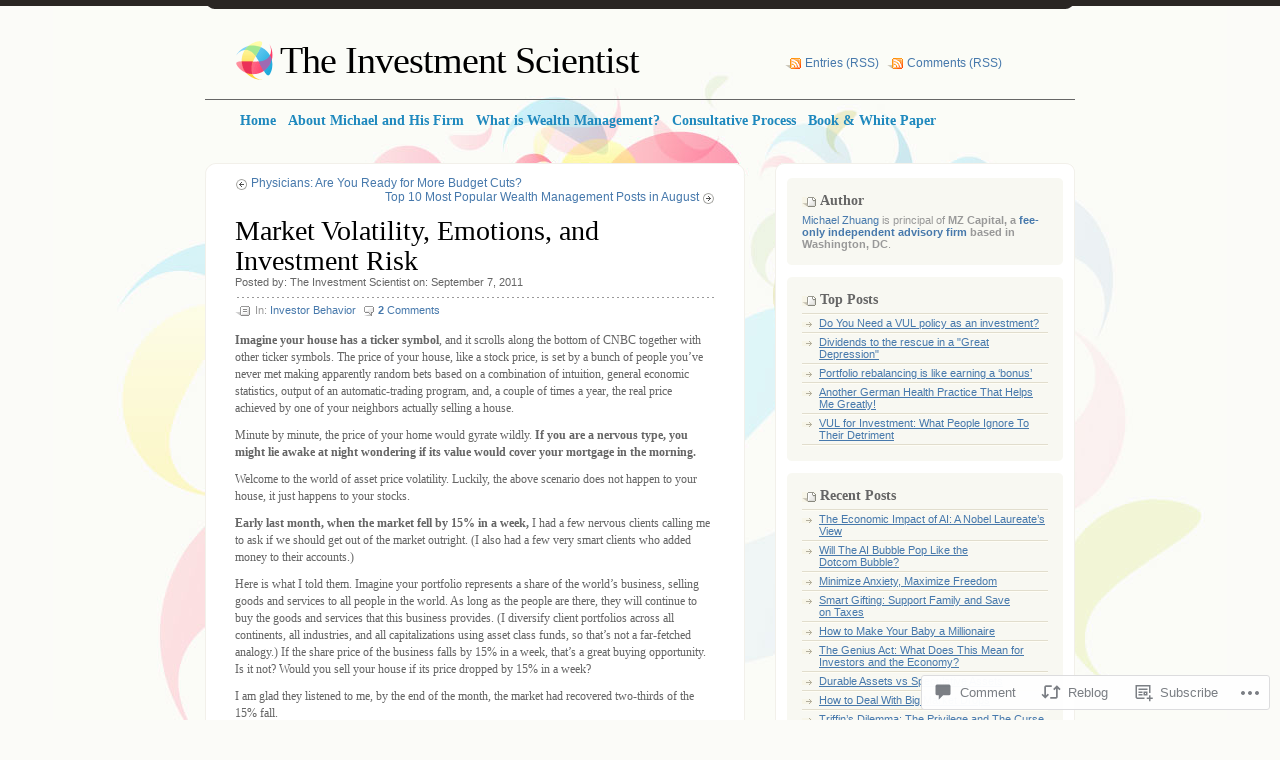

--- FILE ---
content_type: text/html; charset=UTF-8
request_url: https://investment-fiduciary.com/2011/09/07/market-volatility-emotions-and-investment-risk/
body_size: 26710
content:
<!DOCTYPE html PUBLIC "-//W3C//DTD XHTML 1.0 Transitional//EN" "http://www.w3.org/TR/xhtml1/DTD/xhtml1-transitional.dtd">
<html xmlns="http://www.w3.org/1999/xhtml" lang="en">
<head profile="http://gmpg.org/xfn/11">
<meta http-equiv="Content-Type" content="text/html; charset=UTF-8" />
<title>Market Volatility, Emotions, and Investment Risk | The Investment Scientist</title>
<link rel="pingback" href="https://investment-fiduciary.com/xmlrpc.php" />
<meta name='robots' content='max-image-preview:large' />
<meta name="google-site-verification" content="_xlbkl186vT_NymEXqNvjBBn61J0g-f9tGN3Xln8h9g" />

<!-- Async WordPress.com Remote Login -->
<script id="wpcom_remote_login_js">
var wpcom_remote_login_extra_auth = '';
function wpcom_remote_login_remove_dom_node_id( element_id ) {
	var dom_node = document.getElementById( element_id );
	if ( dom_node ) { dom_node.parentNode.removeChild( dom_node ); }
}
function wpcom_remote_login_remove_dom_node_classes( class_name ) {
	var dom_nodes = document.querySelectorAll( '.' + class_name );
	for ( var i = 0; i < dom_nodes.length; i++ ) {
		dom_nodes[ i ].parentNode.removeChild( dom_nodes[ i ] );
	}
}
function wpcom_remote_login_final_cleanup() {
	wpcom_remote_login_remove_dom_node_classes( "wpcom_remote_login_msg" );
	wpcom_remote_login_remove_dom_node_id( "wpcom_remote_login_key" );
	wpcom_remote_login_remove_dom_node_id( "wpcom_remote_login_validate" );
	wpcom_remote_login_remove_dom_node_id( "wpcom_remote_login_js" );
	wpcom_remote_login_remove_dom_node_id( "wpcom_request_access_iframe" );
	wpcom_remote_login_remove_dom_node_id( "wpcom_request_access_styles" );
}

// Watch for messages back from the remote login
window.addEventListener( "message", function( e ) {
	if ( e.origin === "https://r-login.wordpress.com" ) {
		var data = {};
		try {
			data = JSON.parse( e.data );
		} catch( e ) {
			wpcom_remote_login_final_cleanup();
			return;
		}

		if ( data.msg === 'LOGIN' ) {
			// Clean up the login check iframe
			wpcom_remote_login_remove_dom_node_id( "wpcom_remote_login_key" );

			var id_regex = new RegExp( /^[0-9]+$/ );
			var token_regex = new RegExp( /^.*|.*|.*$/ );
			if (
				token_regex.test( data.token )
				&& id_regex.test( data.wpcomid )
			) {
				// We have everything we need to ask for a login
				var script = document.createElement( "script" );
				script.setAttribute( "id", "wpcom_remote_login_validate" );
				script.src = '/remote-login.php?wpcom_remote_login=validate'
					+ '&wpcomid=' + data.wpcomid
					+ '&token=' + encodeURIComponent( data.token )
					+ '&host=' + window.location.protocol
					+ '//' + window.location.hostname
					+ '&postid=2158'
					+ '&is_singular=1';
				document.body.appendChild( script );
			}

			return;
		}

		// Safari ITP, not logged in, so redirect
		if ( data.msg === 'LOGIN-REDIRECT' ) {
			window.location = 'https://wordpress.com/log-in?redirect_to=' + window.location.href;
			return;
		}

		// Safari ITP, storage access failed, remove the request
		if ( data.msg === 'LOGIN-REMOVE' ) {
			var css_zap = 'html { -webkit-transition: margin-top 1s; transition: margin-top 1s; } /* 9001 */ html { margin-top: 0 !important; } * html body { margin-top: 0 !important; } @media screen and ( max-width: 782px ) { html { margin-top: 0 !important; } * html body { margin-top: 0 !important; } }';
			var style_zap = document.createElement( 'style' );
			style_zap.type = 'text/css';
			style_zap.appendChild( document.createTextNode( css_zap ) );
			document.body.appendChild( style_zap );

			var e = document.getElementById( 'wpcom_request_access_iframe' );
			e.parentNode.removeChild( e );

			document.cookie = 'wordpress_com_login_access=denied; path=/; max-age=31536000';

			return;
		}

		// Safari ITP
		if ( data.msg === 'REQUEST_ACCESS' ) {
			console.log( 'request access: safari' );

			// Check ITP iframe enable/disable knob
			if ( wpcom_remote_login_extra_auth !== 'safari_itp_iframe' ) {
				return;
			}

			// If we are in a "private window" there is no ITP.
			var private_window = false;
			try {
				var opendb = window.openDatabase( null, null, null, null );
			} catch( e ) {
				private_window = true;
			}

			if ( private_window ) {
				console.log( 'private window' );
				return;
			}

			var iframe = document.createElement( 'iframe' );
			iframe.id = 'wpcom_request_access_iframe';
			iframe.setAttribute( 'scrolling', 'no' );
			iframe.setAttribute( 'sandbox', 'allow-storage-access-by-user-activation allow-scripts allow-same-origin allow-top-navigation-by-user-activation' );
			iframe.src = 'https://r-login.wordpress.com/remote-login.php?wpcom_remote_login=request_access&origin=' + encodeURIComponent( data.origin ) + '&wpcomid=' + encodeURIComponent( data.wpcomid );

			var css = 'html { -webkit-transition: margin-top 1s; transition: margin-top 1s; } /* 9001 */ html { margin-top: 46px !important; } * html body { margin-top: 46px !important; } @media screen and ( max-width: 660px ) { html { margin-top: 71px !important; } * html body { margin-top: 71px !important; } #wpcom_request_access_iframe { display: block; height: 71px !important; } } #wpcom_request_access_iframe { border: 0px; height: 46px; position: fixed; top: 0; left: 0; width: 100%; min-width: 100%; z-index: 99999; background: #23282d; } ';

			var style = document.createElement( 'style' );
			style.type = 'text/css';
			style.id = 'wpcom_request_access_styles';
			style.appendChild( document.createTextNode( css ) );
			document.body.appendChild( style );

			document.body.appendChild( iframe );
		}

		if ( data.msg === 'DONE' ) {
			wpcom_remote_login_final_cleanup();
		}
	}
}, false );

// Inject the remote login iframe after the page has had a chance to load
// more critical resources
window.addEventListener( "DOMContentLoaded", function( e ) {
	var iframe = document.createElement( "iframe" );
	iframe.style.display = "none";
	iframe.setAttribute( "scrolling", "no" );
	iframe.setAttribute( "id", "wpcom_remote_login_key" );
	iframe.src = "https://r-login.wordpress.com/remote-login.php"
		+ "?wpcom_remote_login=key"
		+ "&origin=aHR0cHM6Ly9pbnZlc3RtZW50LWZpZHVjaWFyeS5jb20%3D"
		+ "&wpcomid=1104960"
		+ "&time=" + Math.floor( Date.now() / 1000 );
	document.body.appendChild( iframe );
}, false );
</script>
<link rel='dns-prefetch' href='//s0.wp.com' />
<link rel='dns-prefetch' href='//widgets.wp.com' />
<link rel="alternate" type="application/rss+xml" title="The Investment Scientist &raquo; Feed" href="https://investment-fiduciary.com/feed/" />
<link rel="alternate" type="application/rss+xml" title="The Investment Scientist &raquo; Comments Feed" href="https://investment-fiduciary.com/comments/feed/" />
<link rel="alternate" type="application/rss+xml" title="The Investment Scientist &raquo; Market Volatility, Emotions, and Investment&nbsp;Risk Comments Feed" href="https://investment-fiduciary.com/2011/09/07/market-volatility-emotions-and-investment-risk/feed/" />
	<script type="text/javascript">
		/* <![CDATA[ */
		function addLoadEvent(func) {
			var oldonload = window.onload;
			if (typeof window.onload != 'function') {
				window.onload = func;
			} else {
				window.onload = function () {
					oldonload();
					func();
				}
			}
		}
		/* ]]> */
	</script>
	<link crossorigin='anonymous' rel='stylesheet' id='all-css-0-1' href='/_static/??-eJxtzEkKgDAQRNELGZs4EDfiWUJsxMzYHby+RARB3BQ8KD6cWZgUGSNDKCL7su2RwCJnbdxjCCnVWYtHggO9ZlxFTsQftYaogf+k3x2+4Vv1voRZqrHvpkHJwV5glDTa&cssminify=yes' type='text/css' media='all' />
<style id='wp-emoji-styles-inline-css'>

	img.wp-smiley, img.emoji {
		display: inline !important;
		border: none !important;
		box-shadow: none !important;
		height: 1em !important;
		width: 1em !important;
		margin: 0 0.07em !important;
		vertical-align: -0.1em !important;
		background: none !important;
		padding: 0 !important;
	}
/*# sourceURL=wp-emoji-styles-inline-css */
</style>
<link crossorigin='anonymous' rel='stylesheet' id='all-css-2-1' href='/wp-content/plugins/gutenberg-core/v22.2.0/build/styles/block-library/style.css?m=1764855221i&cssminify=yes' type='text/css' media='all' />
<style id='wp-block-library-inline-css'>
.has-text-align-justify {
	text-align:justify;
}
.has-text-align-justify{text-align:justify;}

/*# sourceURL=wp-block-library-inline-css */
</style><style id='global-styles-inline-css'>
:root{--wp--preset--aspect-ratio--square: 1;--wp--preset--aspect-ratio--4-3: 4/3;--wp--preset--aspect-ratio--3-4: 3/4;--wp--preset--aspect-ratio--3-2: 3/2;--wp--preset--aspect-ratio--2-3: 2/3;--wp--preset--aspect-ratio--16-9: 16/9;--wp--preset--aspect-ratio--9-16: 9/16;--wp--preset--color--black: #000000;--wp--preset--color--cyan-bluish-gray: #abb8c3;--wp--preset--color--white: #ffffff;--wp--preset--color--pale-pink: #f78da7;--wp--preset--color--vivid-red: #cf2e2e;--wp--preset--color--luminous-vivid-orange: #ff6900;--wp--preset--color--luminous-vivid-amber: #fcb900;--wp--preset--color--light-green-cyan: #7bdcb5;--wp--preset--color--vivid-green-cyan: #00d084;--wp--preset--color--pale-cyan-blue: #8ed1fc;--wp--preset--color--vivid-cyan-blue: #0693e3;--wp--preset--color--vivid-purple: #9b51e0;--wp--preset--gradient--vivid-cyan-blue-to-vivid-purple: linear-gradient(135deg,rgb(6,147,227) 0%,rgb(155,81,224) 100%);--wp--preset--gradient--light-green-cyan-to-vivid-green-cyan: linear-gradient(135deg,rgb(122,220,180) 0%,rgb(0,208,130) 100%);--wp--preset--gradient--luminous-vivid-amber-to-luminous-vivid-orange: linear-gradient(135deg,rgb(252,185,0) 0%,rgb(255,105,0) 100%);--wp--preset--gradient--luminous-vivid-orange-to-vivid-red: linear-gradient(135deg,rgb(255,105,0) 0%,rgb(207,46,46) 100%);--wp--preset--gradient--very-light-gray-to-cyan-bluish-gray: linear-gradient(135deg,rgb(238,238,238) 0%,rgb(169,184,195) 100%);--wp--preset--gradient--cool-to-warm-spectrum: linear-gradient(135deg,rgb(74,234,220) 0%,rgb(151,120,209) 20%,rgb(207,42,186) 40%,rgb(238,44,130) 60%,rgb(251,105,98) 80%,rgb(254,248,76) 100%);--wp--preset--gradient--blush-light-purple: linear-gradient(135deg,rgb(255,206,236) 0%,rgb(152,150,240) 100%);--wp--preset--gradient--blush-bordeaux: linear-gradient(135deg,rgb(254,205,165) 0%,rgb(254,45,45) 50%,rgb(107,0,62) 100%);--wp--preset--gradient--luminous-dusk: linear-gradient(135deg,rgb(255,203,112) 0%,rgb(199,81,192) 50%,rgb(65,88,208) 100%);--wp--preset--gradient--pale-ocean: linear-gradient(135deg,rgb(255,245,203) 0%,rgb(182,227,212) 50%,rgb(51,167,181) 100%);--wp--preset--gradient--electric-grass: linear-gradient(135deg,rgb(202,248,128) 0%,rgb(113,206,126) 100%);--wp--preset--gradient--midnight: linear-gradient(135deg,rgb(2,3,129) 0%,rgb(40,116,252) 100%);--wp--preset--font-size--small: 13px;--wp--preset--font-size--medium: 20px;--wp--preset--font-size--large: 36px;--wp--preset--font-size--x-large: 42px;--wp--preset--font-family--albert-sans: 'Albert Sans', sans-serif;--wp--preset--font-family--alegreya: Alegreya, serif;--wp--preset--font-family--arvo: Arvo, serif;--wp--preset--font-family--bodoni-moda: 'Bodoni Moda', serif;--wp--preset--font-family--bricolage-grotesque: 'Bricolage Grotesque', sans-serif;--wp--preset--font-family--cabin: Cabin, sans-serif;--wp--preset--font-family--chivo: Chivo, sans-serif;--wp--preset--font-family--commissioner: Commissioner, sans-serif;--wp--preset--font-family--cormorant: Cormorant, serif;--wp--preset--font-family--courier-prime: 'Courier Prime', monospace;--wp--preset--font-family--crimson-pro: 'Crimson Pro', serif;--wp--preset--font-family--dm-mono: 'DM Mono', monospace;--wp--preset--font-family--dm-sans: 'DM Sans', sans-serif;--wp--preset--font-family--dm-serif-display: 'DM Serif Display', serif;--wp--preset--font-family--domine: Domine, serif;--wp--preset--font-family--eb-garamond: 'EB Garamond', serif;--wp--preset--font-family--epilogue: Epilogue, sans-serif;--wp--preset--font-family--fahkwang: Fahkwang, sans-serif;--wp--preset--font-family--figtree: Figtree, sans-serif;--wp--preset--font-family--fira-sans: 'Fira Sans', sans-serif;--wp--preset--font-family--fjalla-one: 'Fjalla One', sans-serif;--wp--preset--font-family--fraunces: Fraunces, serif;--wp--preset--font-family--gabarito: Gabarito, system-ui;--wp--preset--font-family--ibm-plex-mono: 'IBM Plex Mono', monospace;--wp--preset--font-family--ibm-plex-sans: 'IBM Plex Sans', sans-serif;--wp--preset--font-family--ibarra-real-nova: 'Ibarra Real Nova', serif;--wp--preset--font-family--instrument-serif: 'Instrument Serif', serif;--wp--preset--font-family--inter: Inter, sans-serif;--wp--preset--font-family--josefin-sans: 'Josefin Sans', sans-serif;--wp--preset--font-family--jost: Jost, sans-serif;--wp--preset--font-family--libre-baskerville: 'Libre Baskerville', serif;--wp--preset--font-family--libre-franklin: 'Libre Franklin', sans-serif;--wp--preset--font-family--literata: Literata, serif;--wp--preset--font-family--lora: Lora, serif;--wp--preset--font-family--merriweather: Merriweather, serif;--wp--preset--font-family--montserrat: Montserrat, sans-serif;--wp--preset--font-family--newsreader: Newsreader, serif;--wp--preset--font-family--noto-sans-mono: 'Noto Sans Mono', sans-serif;--wp--preset--font-family--nunito: Nunito, sans-serif;--wp--preset--font-family--open-sans: 'Open Sans', sans-serif;--wp--preset--font-family--overpass: Overpass, sans-serif;--wp--preset--font-family--pt-serif: 'PT Serif', serif;--wp--preset--font-family--petrona: Petrona, serif;--wp--preset--font-family--piazzolla: Piazzolla, serif;--wp--preset--font-family--playfair-display: 'Playfair Display', serif;--wp--preset--font-family--plus-jakarta-sans: 'Plus Jakarta Sans', sans-serif;--wp--preset--font-family--poppins: Poppins, sans-serif;--wp--preset--font-family--raleway: Raleway, sans-serif;--wp--preset--font-family--roboto: Roboto, sans-serif;--wp--preset--font-family--roboto-slab: 'Roboto Slab', serif;--wp--preset--font-family--rubik: Rubik, sans-serif;--wp--preset--font-family--rufina: Rufina, serif;--wp--preset--font-family--sora: Sora, sans-serif;--wp--preset--font-family--source-sans-3: 'Source Sans 3', sans-serif;--wp--preset--font-family--source-serif-4: 'Source Serif 4', serif;--wp--preset--font-family--space-mono: 'Space Mono', monospace;--wp--preset--font-family--syne: Syne, sans-serif;--wp--preset--font-family--texturina: Texturina, serif;--wp--preset--font-family--urbanist: Urbanist, sans-serif;--wp--preset--font-family--work-sans: 'Work Sans', sans-serif;--wp--preset--spacing--20: 0.44rem;--wp--preset--spacing--30: 0.67rem;--wp--preset--spacing--40: 1rem;--wp--preset--spacing--50: 1.5rem;--wp--preset--spacing--60: 2.25rem;--wp--preset--spacing--70: 3.38rem;--wp--preset--spacing--80: 5.06rem;--wp--preset--shadow--natural: 6px 6px 9px rgba(0, 0, 0, 0.2);--wp--preset--shadow--deep: 12px 12px 50px rgba(0, 0, 0, 0.4);--wp--preset--shadow--sharp: 6px 6px 0px rgba(0, 0, 0, 0.2);--wp--preset--shadow--outlined: 6px 6px 0px -3px rgb(255, 255, 255), 6px 6px rgb(0, 0, 0);--wp--preset--shadow--crisp: 6px 6px 0px rgb(0, 0, 0);}:where(.is-layout-flex){gap: 0.5em;}:where(.is-layout-grid){gap: 0.5em;}body .is-layout-flex{display: flex;}.is-layout-flex{flex-wrap: wrap;align-items: center;}.is-layout-flex > :is(*, div){margin: 0;}body .is-layout-grid{display: grid;}.is-layout-grid > :is(*, div){margin: 0;}:where(.wp-block-columns.is-layout-flex){gap: 2em;}:where(.wp-block-columns.is-layout-grid){gap: 2em;}:where(.wp-block-post-template.is-layout-flex){gap: 1.25em;}:where(.wp-block-post-template.is-layout-grid){gap: 1.25em;}.has-black-color{color: var(--wp--preset--color--black) !important;}.has-cyan-bluish-gray-color{color: var(--wp--preset--color--cyan-bluish-gray) !important;}.has-white-color{color: var(--wp--preset--color--white) !important;}.has-pale-pink-color{color: var(--wp--preset--color--pale-pink) !important;}.has-vivid-red-color{color: var(--wp--preset--color--vivid-red) !important;}.has-luminous-vivid-orange-color{color: var(--wp--preset--color--luminous-vivid-orange) !important;}.has-luminous-vivid-amber-color{color: var(--wp--preset--color--luminous-vivid-amber) !important;}.has-light-green-cyan-color{color: var(--wp--preset--color--light-green-cyan) !important;}.has-vivid-green-cyan-color{color: var(--wp--preset--color--vivid-green-cyan) !important;}.has-pale-cyan-blue-color{color: var(--wp--preset--color--pale-cyan-blue) !important;}.has-vivid-cyan-blue-color{color: var(--wp--preset--color--vivid-cyan-blue) !important;}.has-vivid-purple-color{color: var(--wp--preset--color--vivid-purple) !important;}.has-black-background-color{background-color: var(--wp--preset--color--black) !important;}.has-cyan-bluish-gray-background-color{background-color: var(--wp--preset--color--cyan-bluish-gray) !important;}.has-white-background-color{background-color: var(--wp--preset--color--white) !important;}.has-pale-pink-background-color{background-color: var(--wp--preset--color--pale-pink) !important;}.has-vivid-red-background-color{background-color: var(--wp--preset--color--vivid-red) !important;}.has-luminous-vivid-orange-background-color{background-color: var(--wp--preset--color--luminous-vivid-orange) !important;}.has-luminous-vivid-amber-background-color{background-color: var(--wp--preset--color--luminous-vivid-amber) !important;}.has-light-green-cyan-background-color{background-color: var(--wp--preset--color--light-green-cyan) !important;}.has-vivid-green-cyan-background-color{background-color: var(--wp--preset--color--vivid-green-cyan) !important;}.has-pale-cyan-blue-background-color{background-color: var(--wp--preset--color--pale-cyan-blue) !important;}.has-vivid-cyan-blue-background-color{background-color: var(--wp--preset--color--vivid-cyan-blue) !important;}.has-vivid-purple-background-color{background-color: var(--wp--preset--color--vivid-purple) !important;}.has-black-border-color{border-color: var(--wp--preset--color--black) !important;}.has-cyan-bluish-gray-border-color{border-color: var(--wp--preset--color--cyan-bluish-gray) !important;}.has-white-border-color{border-color: var(--wp--preset--color--white) !important;}.has-pale-pink-border-color{border-color: var(--wp--preset--color--pale-pink) !important;}.has-vivid-red-border-color{border-color: var(--wp--preset--color--vivid-red) !important;}.has-luminous-vivid-orange-border-color{border-color: var(--wp--preset--color--luminous-vivid-orange) !important;}.has-luminous-vivid-amber-border-color{border-color: var(--wp--preset--color--luminous-vivid-amber) !important;}.has-light-green-cyan-border-color{border-color: var(--wp--preset--color--light-green-cyan) !important;}.has-vivid-green-cyan-border-color{border-color: var(--wp--preset--color--vivid-green-cyan) !important;}.has-pale-cyan-blue-border-color{border-color: var(--wp--preset--color--pale-cyan-blue) !important;}.has-vivid-cyan-blue-border-color{border-color: var(--wp--preset--color--vivid-cyan-blue) !important;}.has-vivid-purple-border-color{border-color: var(--wp--preset--color--vivid-purple) !important;}.has-vivid-cyan-blue-to-vivid-purple-gradient-background{background: var(--wp--preset--gradient--vivid-cyan-blue-to-vivid-purple) !important;}.has-light-green-cyan-to-vivid-green-cyan-gradient-background{background: var(--wp--preset--gradient--light-green-cyan-to-vivid-green-cyan) !important;}.has-luminous-vivid-amber-to-luminous-vivid-orange-gradient-background{background: var(--wp--preset--gradient--luminous-vivid-amber-to-luminous-vivid-orange) !important;}.has-luminous-vivid-orange-to-vivid-red-gradient-background{background: var(--wp--preset--gradient--luminous-vivid-orange-to-vivid-red) !important;}.has-very-light-gray-to-cyan-bluish-gray-gradient-background{background: var(--wp--preset--gradient--very-light-gray-to-cyan-bluish-gray) !important;}.has-cool-to-warm-spectrum-gradient-background{background: var(--wp--preset--gradient--cool-to-warm-spectrum) !important;}.has-blush-light-purple-gradient-background{background: var(--wp--preset--gradient--blush-light-purple) !important;}.has-blush-bordeaux-gradient-background{background: var(--wp--preset--gradient--blush-bordeaux) !important;}.has-luminous-dusk-gradient-background{background: var(--wp--preset--gradient--luminous-dusk) !important;}.has-pale-ocean-gradient-background{background: var(--wp--preset--gradient--pale-ocean) !important;}.has-electric-grass-gradient-background{background: var(--wp--preset--gradient--electric-grass) !important;}.has-midnight-gradient-background{background: var(--wp--preset--gradient--midnight) !important;}.has-small-font-size{font-size: var(--wp--preset--font-size--small) !important;}.has-medium-font-size{font-size: var(--wp--preset--font-size--medium) !important;}.has-large-font-size{font-size: var(--wp--preset--font-size--large) !important;}.has-x-large-font-size{font-size: var(--wp--preset--font-size--x-large) !important;}.has-albert-sans-font-family{font-family: var(--wp--preset--font-family--albert-sans) !important;}.has-alegreya-font-family{font-family: var(--wp--preset--font-family--alegreya) !important;}.has-arvo-font-family{font-family: var(--wp--preset--font-family--arvo) !important;}.has-bodoni-moda-font-family{font-family: var(--wp--preset--font-family--bodoni-moda) !important;}.has-bricolage-grotesque-font-family{font-family: var(--wp--preset--font-family--bricolage-grotesque) !important;}.has-cabin-font-family{font-family: var(--wp--preset--font-family--cabin) !important;}.has-chivo-font-family{font-family: var(--wp--preset--font-family--chivo) !important;}.has-commissioner-font-family{font-family: var(--wp--preset--font-family--commissioner) !important;}.has-cormorant-font-family{font-family: var(--wp--preset--font-family--cormorant) !important;}.has-courier-prime-font-family{font-family: var(--wp--preset--font-family--courier-prime) !important;}.has-crimson-pro-font-family{font-family: var(--wp--preset--font-family--crimson-pro) !important;}.has-dm-mono-font-family{font-family: var(--wp--preset--font-family--dm-mono) !important;}.has-dm-sans-font-family{font-family: var(--wp--preset--font-family--dm-sans) !important;}.has-dm-serif-display-font-family{font-family: var(--wp--preset--font-family--dm-serif-display) !important;}.has-domine-font-family{font-family: var(--wp--preset--font-family--domine) !important;}.has-eb-garamond-font-family{font-family: var(--wp--preset--font-family--eb-garamond) !important;}.has-epilogue-font-family{font-family: var(--wp--preset--font-family--epilogue) !important;}.has-fahkwang-font-family{font-family: var(--wp--preset--font-family--fahkwang) !important;}.has-figtree-font-family{font-family: var(--wp--preset--font-family--figtree) !important;}.has-fira-sans-font-family{font-family: var(--wp--preset--font-family--fira-sans) !important;}.has-fjalla-one-font-family{font-family: var(--wp--preset--font-family--fjalla-one) !important;}.has-fraunces-font-family{font-family: var(--wp--preset--font-family--fraunces) !important;}.has-gabarito-font-family{font-family: var(--wp--preset--font-family--gabarito) !important;}.has-ibm-plex-mono-font-family{font-family: var(--wp--preset--font-family--ibm-plex-mono) !important;}.has-ibm-plex-sans-font-family{font-family: var(--wp--preset--font-family--ibm-plex-sans) !important;}.has-ibarra-real-nova-font-family{font-family: var(--wp--preset--font-family--ibarra-real-nova) !important;}.has-instrument-serif-font-family{font-family: var(--wp--preset--font-family--instrument-serif) !important;}.has-inter-font-family{font-family: var(--wp--preset--font-family--inter) !important;}.has-josefin-sans-font-family{font-family: var(--wp--preset--font-family--josefin-sans) !important;}.has-jost-font-family{font-family: var(--wp--preset--font-family--jost) !important;}.has-libre-baskerville-font-family{font-family: var(--wp--preset--font-family--libre-baskerville) !important;}.has-libre-franklin-font-family{font-family: var(--wp--preset--font-family--libre-franklin) !important;}.has-literata-font-family{font-family: var(--wp--preset--font-family--literata) !important;}.has-lora-font-family{font-family: var(--wp--preset--font-family--lora) !important;}.has-merriweather-font-family{font-family: var(--wp--preset--font-family--merriweather) !important;}.has-montserrat-font-family{font-family: var(--wp--preset--font-family--montserrat) !important;}.has-newsreader-font-family{font-family: var(--wp--preset--font-family--newsreader) !important;}.has-noto-sans-mono-font-family{font-family: var(--wp--preset--font-family--noto-sans-mono) !important;}.has-nunito-font-family{font-family: var(--wp--preset--font-family--nunito) !important;}.has-open-sans-font-family{font-family: var(--wp--preset--font-family--open-sans) !important;}.has-overpass-font-family{font-family: var(--wp--preset--font-family--overpass) !important;}.has-pt-serif-font-family{font-family: var(--wp--preset--font-family--pt-serif) !important;}.has-petrona-font-family{font-family: var(--wp--preset--font-family--petrona) !important;}.has-piazzolla-font-family{font-family: var(--wp--preset--font-family--piazzolla) !important;}.has-playfair-display-font-family{font-family: var(--wp--preset--font-family--playfair-display) !important;}.has-plus-jakarta-sans-font-family{font-family: var(--wp--preset--font-family--plus-jakarta-sans) !important;}.has-poppins-font-family{font-family: var(--wp--preset--font-family--poppins) !important;}.has-raleway-font-family{font-family: var(--wp--preset--font-family--raleway) !important;}.has-roboto-font-family{font-family: var(--wp--preset--font-family--roboto) !important;}.has-roboto-slab-font-family{font-family: var(--wp--preset--font-family--roboto-slab) !important;}.has-rubik-font-family{font-family: var(--wp--preset--font-family--rubik) !important;}.has-rufina-font-family{font-family: var(--wp--preset--font-family--rufina) !important;}.has-sora-font-family{font-family: var(--wp--preset--font-family--sora) !important;}.has-source-sans-3-font-family{font-family: var(--wp--preset--font-family--source-sans-3) !important;}.has-source-serif-4-font-family{font-family: var(--wp--preset--font-family--source-serif-4) !important;}.has-space-mono-font-family{font-family: var(--wp--preset--font-family--space-mono) !important;}.has-syne-font-family{font-family: var(--wp--preset--font-family--syne) !important;}.has-texturina-font-family{font-family: var(--wp--preset--font-family--texturina) !important;}.has-urbanist-font-family{font-family: var(--wp--preset--font-family--urbanist) !important;}.has-work-sans-font-family{font-family: var(--wp--preset--font-family--work-sans) !important;}
/*# sourceURL=global-styles-inline-css */
</style>

<style id='classic-theme-styles-inline-css'>
/*! This file is auto-generated */
.wp-block-button__link{color:#fff;background-color:#32373c;border-radius:9999px;box-shadow:none;text-decoration:none;padding:calc(.667em + 2px) calc(1.333em + 2px);font-size:1.125em}.wp-block-file__button{background:#32373c;color:#fff;text-decoration:none}
/*# sourceURL=/wp-includes/css/classic-themes.min.css */
</style>
<link crossorigin='anonymous' rel='stylesheet' id='all-css-4-1' href='/_static/??-eJx9j8EOwjAIhl/IyvTgvBgfxXQtmZ2jbQrdfHxZll3U7ELgh48fYM7GpSgYBaiaPNY+RAaXCqpO2QroBKEPFkckHTs65gP8x+bgexTFecuN4HsfyWpjui4XZDYaKVQy8lQv3uMGlGzdy6i0rlgbQCnFrfmYMPpUwFZJZEWC+8GAi4OuhtHDhKVTaxWXN/m7Xo650+3UXprm3J6a6/ABpBt3RQ==&cssminify=yes' type='text/css' media='all' />
<link rel='stylesheet' id='verbum-gutenberg-css-css' href='https://widgets.wp.com/verbum-block-editor/block-editor.css?ver=1738686361' media='all' />
<link crossorigin='anonymous' rel='stylesheet' id='all-css-6-1' href='/_static/??-eJx9i0EKgzAQAD9kXFKlxYP0LUlY08gmG9wNpb9Xb3rpbQZm4FtN4KJYFPSDGQVq8+DII4Poj7APIh1cstxMpRZTEdjQE8cDIxzVRf9NEdkQB6eJy03MQi5t5/rOs32N9jkNw8OuO/GYPD4=&cssminify=yes' type='text/css' media='all' />
<link crossorigin='anonymous' rel='stylesheet' id='print-css-7-1' href='/wp-content/mu-plugins/global-print/global-print.css?m=1465851035i&cssminify=yes' type='text/css' media='print' />
<style id='jetpack-global-styles-frontend-style-inline-css'>
:root { --font-headings: unset; --font-base: unset; --font-headings-default: -apple-system,BlinkMacSystemFont,"Segoe UI",Roboto,Oxygen-Sans,Ubuntu,Cantarell,"Helvetica Neue",sans-serif; --font-base-default: -apple-system,BlinkMacSystemFont,"Segoe UI",Roboto,Oxygen-Sans,Ubuntu,Cantarell,"Helvetica Neue",sans-serif;}
/*# sourceURL=jetpack-global-styles-frontend-style-inline-css */
</style>
<link crossorigin='anonymous' rel='stylesheet' id='all-css-10-1' href='/_static/??-eJyNjcEKwjAQRH/IuFRT6kX8FNkmS5K6yQY3Qfx7bfEiXrwM82B4A49qnJRGpUHupnIPqSgs1Cq624chi6zhO5OCRryTR++fW00l7J3qDv43XVNxoOISsmEJol/wY2uR8vs3WggsM/I6uOTzMI3Hw8lOg11eUT1JKA==&cssminify=yes' type='text/css' media='all' />
<script type="text/javascript" id="jetpack_related-posts-js-extra">
/* <![CDATA[ */
var related_posts_js_options = {"post_heading":"h4"};
//# sourceURL=jetpack_related-posts-js-extra
/* ]]> */
</script>
<script type="text/javascript" id="wpcom-actionbar-placeholder-js-extra">
/* <![CDATA[ */
var actionbardata = {"siteID":"1104960","postID":"2158","siteURL":"https://investment-fiduciary.com","xhrURL":"https://investment-fiduciary.com/wp-admin/admin-ajax.php","nonce":"30ea88af6d","isLoggedIn":"","statusMessage":"","subsEmailDefault":"instantly","proxyScriptUrl":"https://s0.wp.com/wp-content/js/wpcom-proxy-request.js?m=1513050504i&amp;ver=20211021","shortlink":"https://wp.me/p4DrW-yO","i18n":{"followedText":"New posts from this site will now appear in your \u003Ca href=\"https://wordpress.com/reader\"\u003EReader\u003C/a\u003E","foldBar":"Collapse this bar","unfoldBar":"Expand this bar","shortLinkCopied":"Shortlink copied to clipboard."}};
//# sourceURL=wpcom-actionbar-placeholder-js-extra
/* ]]> */
</script>
<script type="text/javascript" id="jetpack-mu-wpcom-settings-js-before">
/* <![CDATA[ */
var JETPACK_MU_WPCOM_SETTINGS = {"assetsUrl":"https://s0.wp.com/wp-content/mu-plugins/jetpack-mu-wpcom-plugin/moon/jetpack_vendor/automattic/jetpack-mu-wpcom/src/build/"};
//# sourceURL=jetpack-mu-wpcom-settings-js-before
/* ]]> */
</script>
<script crossorigin='anonymous' type='text/javascript'  src='/_static/??-eJxdjMsOAiEMAH9Itusm6Mn4KaawjYI8GlpW/Xs5eFCPk5kMPNj4WpSKQu6GU7+GIhBJGf39w5BrLXAJxYPrIa3QKKHSariKyi9NOZQpyg6+xnE0SQ23+nz9O71RJgHuDjA5qhBxQ/Et8HDoZPTnfNofrZ3nw7LY+AaL5EF6'></script>
<script type="text/javascript" id="rlt-proxy-js-after">
/* <![CDATA[ */
	rltInitialize( {"token":null,"iframeOrigins":["https:\/\/widgets.wp.com"]} );
//# sourceURL=rlt-proxy-js-after
/* ]]> */
</script>
<link rel="EditURI" type="application/rsd+xml" title="RSD" href="https://investmentscientist.wordpress.com/xmlrpc.php?rsd" />
<meta name="generator" content="WordPress.com" />
<link rel="canonical" href="https://investment-fiduciary.com/2011/09/07/market-volatility-emotions-and-investment-risk/" />
<link rel='shortlink' href='https://wp.me/p4DrW-yO' />
<link rel="alternate" type="application/json+oembed" href="https://public-api.wordpress.com/oembed/?format=json&amp;url=https%3A%2F%2Finvestment-fiduciary.com%2F2011%2F09%2F07%2Fmarket-volatility-emotions-and-investment-risk%2F&amp;for=wpcom-auto-discovery" /><link rel="alternate" type="application/xml+oembed" href="https://public-api.wordpress.com/oembed/?format=xml&amp;url=https%3A%2F%2Finvestment-fiduciary.com%2F2011%2F09%2F07%2Fmarket-volatility-emotions-and-investment-risk%2F&amp;for=wpcom-auto-discovery" />
<!-- Jetpack Open Graph Tags -->
<meta property="og:type" content="article" />
<meta property="og:title" content="Market Volatility, Emotions, and Investment Risk" />
<meta property="og:url" content="https://investment-fiduciary.com/2011/09/07/market-volatility-emotions-and-investment-risk/" />
<meta property="og:description" content="Imagine your house has a ticker symbol, and it scrolls along the bottom of CNBC together with other ticker symbols. The price of your house, like a stock price, is set by a bunch of people you’ve n…" />
<meta property="article:published_time" content="2011-09-07T19:59:18+00:00" />
<meta property="article:modified_time" content="2024-01-08T06:27:45+00:00" />
<meta property="og:site_name" content="The Investment Scientist" />
<meta property="og:image" content="https://s0.wp.com/i/blank.jpg?m=1383295312i" />
<meta property="og:image:width" content="200" />
<meta property="og:image:height" content="200" />
<meta property="og:image:alt" content="" />
<meta property="og:locale" content="en_US" />
<meta property="article:publisher" content="https://www.facebook.com/WordPresscom" />
<meta name="twitter:text:title" content="Market Volatility, Emotions, and Investment&nbsp;Risk" />
<meta name="twitter:card" content="summary" />

<!-- End Jetpack Open Graph Tags -->
<link rel="shortcut icon" type="image/x-icon" href="https://s0.wp.com/i/favicon.ico?m=1713425267i" sizes="16x16 24x24 32x32 48x48" />
<link rel="icon" type="image/x-icon" href="https://s0.wp.com/i/favicon.ico?m=1713425267i" sizes="16x16 24x24 32x32 48x48" />
<link rel="apple-touch-icon" href="https://s0.wp.com/i/webclip.png?m=1713868326i" />
<link rel='openid.server' href='https://investment-fiduciary.com/?openidserver=1' />
<link rel='openid.delegate' href='https://investment-fiduciary.com/' />
<link rel="search" type="application/opensearchdescription+xml" href="https://investment-fiduciary.com/osd.xml" title="The Investment Scientist" />
<link rel="search" type="application/opensearchdescription+xml" href="https://s1.wp.com/opensearch.xml" title="WordPress.com" />
<meta name="description" content="Imagine your house has a ticker symbol, and it scrolls along the bottom of CNBC together with other ticker symbols. The price of your house, like a stock price, is set by a bunch of people you’ve never met making apparently random bets based on a combination of intuition, general economic statistics, output of an&hellip;" />
<link crossorigin='anonymous' rel='stylesheet' id='all-css-0-3' href='/wp-content/mu-plugins/jetpack-plugin/moon/modules/widgets/top-posts/style.css?m=1753284714i&cssminify=yes' type='text/css' media='all' />
</head>
<body class="wp-singular post-template-default single single-post postid-2158 single-format-standard wp-theme-pubalbeo customizer-styles-applied jetpack-reblog-enabled">

<div id="top"></div>

<!-- Start BG -->
<div id="bg">

<!-- Start Header -->
<div class="header">
	<h1><a href="https://investment-fiduciary.com/">The Investment Scientist</a></h1>
	<ul class="rss">
		<li><a href="https://investment-fiduciary.com/feed/">Entries (RSS)</a></li>
		<li><a href="https://investment-fiduciary.com/comments/feed/">Comments (RSS)</a></li>
	</ul>
</div>
<!-- End Header -->

<div id="main-menu">
	<div class="menu">
		<ul>
	<li><a href="https://investment-fiduciary.com/"><span>Home</span></a></li>
	<li class="page_item page-item-2"><a href="https://investment-fiduciary.com/about/"><span>About Michael and His&nbsp;Firm</span></a></li>
<li class="page_item page-item-1500"><a href="https://investment-fiduciary.com/wealth-management/"><span>What is Wealth&nbsp;Management?</span></a></li>
<li class="page_item page-item-1502"><a href="https://investment-fiduciary.com/consultative-process/"><span>Consultative Process</span></a></li>
<li class="page_item page-item-1796"><a href="https://investment-fiduciary.com/white-papers/"><span>Book &amp; White&nbsp;Paper</span></a></li>
</ul>
		</div>
</div>

<!-- Start Con-->
<div class="con">

<!-- Start SL -->
<div class="sl-a">
<div class="sl-t"></div>
<div id="content" class="sl">

<div class="navigation">
	<div class="previous alignleft"><a href="https://investment-fiduciary.com/2011/09/09/physicians-are-you-ready-for-more-budget-cuts/" rel="next">Physicians: Are You Ready for More Budget&nbsp;Cuts?</a></div>
	<div class="next alignright"><a href="https://investment-fiduciary.com/2011/09/04/top-10-most-popular-wealth-management-posts-in-august/" rel="prev">Top 10 Most Popular Wealth Management Posts in&nbsp;August</a></div>
</div>


	
		
<!--Start Post-->
<div class="post-2158 post type-post status-publish format-standard hentry category-investor-behavior">

	<div class="p-head">
				
											<h1>Market Volatility, Emotions, and Investment&nbsp;Risk</h1>
					
							<p class="p-who-date">
			Posted <span class="byline">by: <span class="author vcard"><a class="url fn n" href="https://investment-fiduciary.com/author/investmentscientist/" title="View all posts by The Investment Scientist" rel="author">The Investment Scientist</a></span></span> on: <a href="https://investment-fiduciary.com/2011/09/07/market-volatility-emotions-and-investment-risk/" title="7:59 pm" rel="bookmark">September 7, 2011</a>			</p>
			</div>

	<div class="p-det">
		<ul>
			<li class="p-cat">In: <a href="https://investment-fiduciary.com/category/investor-behavior/" rel="category tag">Investor Behavior</a></li>
			<li class="p-com"><a href="https://investment-fiduciary.com/2011/09/07/market-volatility-emotions-and-investment-risk/#comments"><strong>2</strong> Comments</a></li>
		</ul>
	</div>

	<div class="p-con">
		<p><strong>Imagine your house has a ticker symbol</strong>, and it scrolls along the bottom of CNBC together with other ticker symbols. The price of your house, like a stock price, is set by a bunch of people you’ve never met making apparently random bets based on a combination of intuition, general economic statistics, output of an automatic-trading program, and, a couple of times a year, the real price achieved by one of your neighbors actually selling a house.</p>
<p>Minute by minute, the price of your home would gyrate wildly. <strong>If you are a nervous type, you might lie awake at night wondering if its value would cover your mortgage in the morning.</strong></p>
<p><span id="more-2158"></span>Welcome to the world of asset price volatility. Luckily, the above scenario does not happen to your house, it just happens to your stocks.</p>
<p><strong>Early last month, when the market fell by 15% in a week,</strong> I had a few nervous clients calling me to ask if we should get out of the market outright. (I also had a few very smart clients who added money to their accounts.)</p>
<p>Here is what I told them. Imagine your portfolio represents a share of the world’s business, selling goods and services to all people in the world. As long as the people are there, they will continue to buy the goods and services that this business provides. (I diversify client portfolios across all continents, all industries, and all capitalizations using asset class funds, so that’s not a far-fetched analogy.) If the share price of the business falls by 15% in a week, that’s a great buying opportunity. Is it not? Would you sell your house if its price dropped by 15% in a week?</p>
<p>I am glad they listened to me, by the end of the month, the market had recovered two-thirds of the 15% fall.</p>
<p>Robert Shiller, author of <em>Irrational Exuberance</em>, found that stock price volatility is 13 times (discounted) dividend volatility. Think about it, the price is what we pay for the dividends. If the dividends are not volatile, why should the price be very volatile?<strong> There are three reasons:</strong></p>
<ol>
<li>While economists say stocks prices should be determined only by expected dividend streams. In reality, stock prices are also driven by human emotions. And human emotions are very volatile.</li>
<li>80% of the trades in the market are done by trading bots now. These bots take a blip in the market and generate a bunch of trades. They amplify the volatility.</li>
<li>Larry Summers, Harvard professor and former Treasury secretary under Clinton, postulates in one of his research papers that smart money (Wall Street banks, hedge funds) could intentionally creates excessive volatility to take advantage of naive investors who buy on greed and sell on fear.</li>
</ol>
<p><strong>The risk of market volatility is allowing yourself to become emotional and being taken advantage of.</strong></p>
<p><strong><a class="notion-link-token notion-focusable-token notion-enable-hover" href="https://lp.constantcontactpages.com/su/cfQzMZc/investmentscientist" rel="noopener noreferrer"><span class="link-annotation-unknown-block-id-1704494892">Get informed about wealth building, sign up for The Investment Scientist newsletter</span></a></strong></p>
<div id="jp-post-flair" class="sharedaddy sd-like-enabled sd-sharing-enabled"><div class="sharedaddy sd-sharing-enabled"><div class="robots-nocontent sd-block sd-social sd-social-official sd-sharing"><h3 class="sd-title">Share this:</h3><div class="sd-content"><ul><li class="share-facebook"><div class="fb-share-button" data-href="https://investment-fiduciary.com/2011/09/07/market-volatility-emotions-and-investment-risk/" data-layout="button_count"></div></li><li class="share-twitter"><a href="https://twitter.com/share" class="twitter-share-button" data-url="https://investment-fiduciary.com/2011/09/07/market-volatility-emotions-and-investment-risk/" data-text="Market Volatility, Emotions, and Investment Risk"  data-related="wordpressdotcom">Tweet</a></li><li class="share-linkedin"><div class="linkedin_button"><script type="in/share" data-url="https://investment-fiduciary.com/2011/09/07/market-volatility-emotions-and-investment-risk/" data-counter="right"></script></div></li><li class="share-email"><a rel="nofollow noopener noreferrer"
				data-shared="sharing-email-2158"
				class="share-email sd-button"
				href="mailto:?subject=%5BShared%20Post%5D%20Market%20Volatility%2C%20Emotions%2C%20and%20Investment%20Risk&#038;body=https%3A%2F%2Finvestment-fiduciary.com%2F2011%2F09%2F07%2Fmarket-volatility-emotions-and-investment-risk%2F&#038;share=email"
				target="_blank"
				aria-labelledby="sharing-email-2158"
				data-email-share-error-title="Do you have email set up?" data-email-share-error-text="If you&#039;re having problems sharing via email, you might not have email set up for your browser. You may need to create a new email yourself." data-email-share-nonce="3128fc2ac4" data-email-share-track-url="https://investment-fiduciary.com/2011/09/07/market-volatility-emotions-and-investment-risk/?share=email">
				<span id="sharing-email-2158" hidden>Click to email a link to a friend (Opens in new window)</span>
				<span>Email</span>
			</a></li><li class="share-pinterest"><div class="pinterest_button"><a href="https://www.pinterest.com/pin/create/button/?url=https%3A%2F%2Finvestment-fiduciary.com%2F2011%2F09%2F07%2Fmarket-volatility-emotions-and-investment-risk%2F&#038;media=https%3A%2F%2F2.gravatar.com%2Favatar%2F88e9ff55b825ea218ab18f942040ebfccf116b7adaf9ee439f84d939b3ff9102%3Fs%3D96%26amp%3Bd%3D&#038;description=Market%20Volatility%2C%20Emotions%2C%20and%20Investment%20Risk" data-pin-do="buttonPin" data-pin-config="beside"><img src="//assets.pinterest.com/images/pidgets/pinit_fg_en_rect_gray_20.png" /></a></div></li><li class="share-end"></li></ul></div></div></div><div class='sharedaddy sd-block sd-like jetpack-likes-widget-wrapper jetpack-likes-widget-unloaded' id='like-post-wrapper-1104960-2158-695156e9e9c0f' data-src='//widgets.wp.com/likes/index.html?ver=20251228#blog_id=1104960&amp;post_id=2158&amp;origin=investmentscientist.wordpress.com&amp;obj_id=1104960-2158-695156e9e9c0f&amp;domain=investment-fiduciary.com' data-name='like-post-frame-1104960-2158-695156e9e9c0f' data-title='Like or Reblog'><div class='likes-widget-placeholder post-likes-widget-placeholder' style='height: 55px;'><span class='button'><span>Like</span></span> <span class='loading'>Loading...</span></div><span class='sd-text-color'></span><a class='sd-link-color'></a></div>
<div id='jp-relatedposts' class='jp-relatedposts' >
	<h3 class="jp-relatedposts-headline"><em>Related</em></h3>
</div></div>
		<div class="clear"></div>

		
			</div>


</div>
<!--End Post-->
		
<div class="com-list">
<h3 id="comments">2 Responses to "Market Volatility, Emotions, and Investment&nbsp;Risk"</h3>


	<div class="comment even thread-even depth-1 com-entry" id="comment-2303">
	<div class="com-entry-bot">
		<img src="https://s0.wp.com/wp-content/themes/pub/albeo/images/com-top.png?m=1391150590i" width="100%" height="10" />
		<div class="com-con">
			<p class="commentmetadata">
				<span class="avatar"><img referrerpolicy="no-referrer" alt='Ron Carpenter&#039;s avatar' src='https://0.gravatar.com/avatar/07e1bd0f402d5a16f5cb33f70e811ce702be8cc3220f9d90bc3271ac889c643d?s=32&#038;d=' srcset='https://0.gravatar.com/avatar/07e1bd0f402d5a16f5cb33f70e811ce702be8cc3220f9d90bc3271ac889c643d?s=32&#038;d= 1x, https://0.gravatar.com/avatar/07e1bd0f402d5a16f5cb33f70e811ce702be8cc3220f9d90bc3271ac889c643d?s=48&#038;d= 1.5x, https://0.gravatar.com/avatar/07e1bd0f402d5a16f5cb33f70e811ce702be8cc3220f9d90bc3271ac889c643d?s=64&#038;d= 2x, https://0.gravatar.com/avatar/07e1bd0f402d5a16f5cb33f70e811ce702be8cc3220f9d90bc3271ac889c643d?s=96&#038;d= 3x, https://0.gravatar.com/avatar/07e1bd0f402d5a16f5cb33f70e811ce702be8cc3220f9d90bc3271ac889c643d?s=128&#038;d= 4x' class='avatar avatar-32' height='32' width='32' loading='lazy' decoding='async' /></span>				<span class="com-name">1 | Ron Carpenter</span><br />
				<span class="com-date"><a href="#comment-2303">September 7, 2011 at 8:51 pm</a>  </span>
			</p>

						<p>I am not an educated fund manager or financial planner.  I have and still use a financial planner for a portion of my holdings.  What I have discovered in the last 3 years is that a &#8220;disciplined investor&#8221; rides out the storms.  Or, in other words, we&#8217;ll be OK in the next rising tide.</p>
<p>Some of my assets are in local rental properties.  I buy the ugliest house in the neighborhood, fix it up, update it to modern living standards and rent it for a competative price.  I can do this for two reasons.  1. area landlords are maximizing their investment. and 2, I&#8217;m buying at the bottom of the market.  Therefore, my margin is better than the guy that got in earlier.  Sounds like a bargain and that&#8217;s what it is.</p>
<p>For stocks, I have to have a bargain, it has to be something I notice people are attracted to,  and also an exit strategy.  If I have those things and put a trailing stop in for the -500 pt days, even in the ups and downs of today&#8217;s market, I can beat the street without a margin account or being glued to the &#8220;instant trader&#8217;s screen&#8221;.</p>
<p>In general I think people are looking for the one thing that will solve all of their problems.  Generally speaking, it&#8217;s not out there.   A good financial planner can do that.  In a changing world I cannot continue to do the same thing time after time and expect a consistant result.  A good financial planner will be aware of changes before too much damage occurs.  In short, playing defense may be at least as important as picking the right things.</p>
<p>A company has to sell goods or services to create revenue.  What people desire (the things they buy) constantly changes.  It changes from age, from patriotism, from politics, from economic times, from what the neighbors do&#8230;it is a constant change machine.  To buy and hold a stock for 20 years may or may not be a good choice.  It depends whether it&#8217;s Apple or GM.</p>
<p>Two and a half years ago around the holidays I went into a sporting goods retailer in Phoenix, AZ.  I noticed the counter at the gun room had 50-60 people waiting in line to purchase guns.  This was curious to me since I had never owned a gun.  When I returned home I purchased some stock in the retail chain, and I also looked for a domestic gun maker that had the ability to gain from the market.  Both of the were very good choices at the time.  The gun maker is now 3 times the value of when I purchased.  Will I hold it forever?  Probably not.  Because their customer&#8217;s desire to purchase guns may change.  And, after they have built their physical plant, inventory, supply lines, and payroll to match today&#8217;s demand, they will have to make gross adjustments if/when the trend changes.</p>
<p>Every business faces that.  </p>
<p>If all of your retirement is in a single investment vehicle, if it&#8217;s not important enough to learn something about, if it&#8217;s too inconvenient to manage some of it yourself or find the right person for you&#8230;then the results will be subject to all the pitfalls of institutional investing.  I look at it like this.  Would I give $1000 to your best friend, telling him take care of this for me&#8230;I&#8217;ll pick it up in 20 years?   If I couldn&#8217;t do that why would I leave a couple hundred thousand dollars in the TSP, or some other corporate 401K?</p>
			<div class="reply" id="comment-reply-2303">
						</div>
		</div>
		<img src="https://s0.wp.com/wp-content/themes/pub/albeo/images/com-bot.png?m=1391150590i" width="100%" height="10" />
	</div>
	</div>

	<div class="comment byuser comment-author-investmentscientist bypostauthor odd alt thread-odd thread-alt depth-1 com-entry" id="comment-2311">
	<div class="com-entry-bot">
		<img src="https://s0.wp.com/wp-content/themes/pub/albeo/images/com-top.png?m=1391150590i" width="100%" height="10" />
		<div class="com-con">
			<p class="commentmetadata">
				<span class="avatar"><img referrerpolicy="no-referrer" alt='The Investment Scientist&#039;s avatar' src='https://2.gravatar.com/avatar/88e9ff55b825ea218ab18f942040ebfccf116b7adaf9ee439f84d939b3ff9102?s=32&#038;d=' srcset='https://2.gravatar.com/avatar/88e9ff55b825ea218ab18f942040ebfccf116b7adaf9ee439f84d939b3ff9102?s=32&#038;d= 1x, https://2.gravatar.com/avatar/88e9ff55b825ea218ab18f942040ebfccf116b7adaf9ee439f84d939b3ff9102?s=48&#038;d= 1.5x, https://2.gravatar.com/avatar/88e9ff55b825ea218ab18f942040ebfccf116b7adaf9ee439f84d939b3ff9102?s=64&#038;d= 2x, https://2.gravatar.com/avatar/88e9ff55b825ea218ab18f942040ebfccf116b7adaf9ee439f84d939b3ff9102?s=96&#038;d= 3x, https://2.gravatar.com/avatar/88e9ff55b825ea218ab18f942040ebfccf116b7adaf9ee439f84d939b3ff9102?s=128&#038;d= 4x' class='avatar avatar-32' height='32' width='32' loading='lazy' decoding='async' /></span>				<span class="com-name">2 | Michael Zhuang</span><br />
				<span class="com-date"><a href="#comment-2311">September 7, 2011 at 10:16 pm</a>  </span>
			</p>

						<p>Ron,</p>
<p>Your investment approach is very interest. It is value oriented and it is Peter Lynch like. </p>
<p>I have a friend who bought AAPL three years ago when he saw his children spent their meager incomes on iPhones. I have another friend who work at a college placement office. She would buy stocks based how how many students they want to hire. These keen observers actually bring useful information to the market, and they deserve the extra returns. They are quite unlike the trading bots that account of 80% of the volume in the market now.</p>
<p>Michael</p>
			<div class="reply" id="comment-reply-2311">
						</div>
		</div>
		<img src="https://s0.wp.com/wp-content/themes/pub/albeo/images/com-bot.png?m=1391150590i" width="100%" height="10" />
	</div>
	</div>

<div class="navigation">
<div class="alignleft"></div>
<div class="alignright"></div>
</div>
</div>


	<div id="respond" class="comment-respond">
		<h3 id="reply-title" class="comment-reply-title">Leave a comment</h3><form action="https://investment-fiduciary.com/wp-comments-post.php" method="post" id="commentform" class="comment-form">


<div class="comment-form__verbum transparent"></div><div class="verbum-form-meta"><input type='hidden' name='comment_post_ID' value='2158' id='comment_post_ID' />
<input type='hidden' name='comment_parent' id='comment_parent' value='0' />

			<input type="hidden" name="highlander_comment_nonce" id="highlander_comment_nonce" value="eecdede4ad" />
			<input type="hidden" name="verbum_show_subscription_modal" value="" /></div><p style="display: none;"><input type="hidden" id="akismet_comment_nonce" name="akismet_comment_nonce" value="9bed9a1dcd" /></p><p style="display: none !important;" class="akismet-fields-container" data-prefix="ak_"><label>&#916;<textarea name="ak_hp_textarea" cols="45" rows="8" maxlength="100"></textarea></label><input type="hidden" id="ak_js_1" name="ak_js" value="209"/><script type="text/javascript">
/* <![CDATA[ */
document.getElementById( "ak_js_1" ).setAttribute( "value", ( new Date() ).getTime() );
/* ]]> */
</script>
</p></form>	</div><!-- #respond -->
	
	

</div>
<div class="sl-b"></div>
</div>
<!-- End Side Left -->

<!-- Start Sidebar -->
<div class="sr-a">
	<div class="sr-t"></div>
	<div class="sr">

<!--Start Dynamic Sidebar -->
<div id="text-1" class="widget widget_text"><div class="widget-all"><h3 class="widgettitle">Author</h3>			<div class="textwidget"><a href="https://mzcap.com/advisors/">Michael Zhuang</a> is principal of <b>MZ Capital, a <a href="http://mzcap.com">fee-only independent advisory firm</a> based in Washington, DC</b>. 
</div>
		</div></div><div id="top-posts-2" class="widget widget_top-posts"><div class="widget-all"><h3 class="widgettitle">Top Posts</h3><ul><li><a href="https://investment-fiduciary.com/2024/05/14/do-you-need-a-vul-policy-as-an-investment/" class="bump-view" data-bump-view="tp">Do You Need a VUL policy as an investment?</a></li><li><a href="https://investment-fiduciary.com/2008/10/14/high-dividend-yield-stocks-could-save-your-retirment-in-a-recession-even-depression/" class="bump-view" data-bump-view="tp">Dividends to the rescue in a &quot;Great Depression&quot;</a></li><li><a href="https://investment-fiduciary.com/2013/06/14/portfolio-rebalancing-is-like-earning-a-bonus/" class="bump-view" data-bump-view="tp">Portfolio rebalancing is like earning a ‘bonus’</a></li><li><a href="https://investment-fiduciary.com/2023/11/11/another-german-health-practice-that-helps-me-greatly/" class="bump-view" data-bump-view="tp">Another German Health Practice That Helps Me Greatly!</a></li><li><a href="https://investment-fiduciary.com/2024/05/24/vul-for-investment-what-people-ignore-to-their-detriment/" class="bump-view" data-bump-view="tp">VUL for Investment: What People Ignore To Their Detriment</a></li></ul></div></div>
		<div id="recent-posts-2" class="widget widget_recent_entries"><div class="widget-all">
		<h3 class="widgettitle">Recent Posts</h3>
		<ul>
											<li>
					<a href="https://investment-fiduciary.com/2025/11/19/the-economic-impact-of-ai-a-nobel-laureates-view/">The Economic Impact of AI: A Nobel Laureate&#8217;s View</a>
									</li>
											<li>
					<a href="https://investment-fiduciary.com/2025/11/01/will-the-ai-bubble-pop-like-the-dotcom-bubble/">Will The AI Bubble Pop Like the Dotcom&nbsp;Bubble?</a>
									</li>
											<li>
					<a href="https://investment-fiduciary.com/2025/09/30/minimize-anxiety-maximize-freedom/">Minimize Anxiety, Maximize&nbsp;Freedom</a>
									</li>
											<li>
					<a href="https://investment-fiduciary.com/2025/08/17/smart-gifting-support-family-and-save-on-taxes/">Smart Gifting: Support Family and Save on&nbsp;Taxes</a>
									</li>
											<li>
					<a href="https://investment-fiduciary.com/2025/08/06/how-to-make-your-baby-a-millionaire/">How to Make Your Baby a&nbsp;Millionaire</a>
									</li>
											<li>
					<a href="https://investment-fiduciary.com/2025/06/09/the-genius-act-what-does-this-mean-for-investors-and-the-economy/">The Genius Act: What Does This Mean for Investors and the&nbsp;Economy?</a>
									</li>
											<li>
					<a href="https://investment-fiduciary.com/2025/04/16/durable-assets-vs-speculative-assets/">Durable Assets vs Speculative&nbsp;Assets</a>
									</li>
											<li>
					<a href="https://investment-fiduciary.com/2025/04/07/how-to-deal-with-big-market-drops/">How to Deal With Big Market&nbsp;Drops</a>
									</li>
											<li>
					<a href="https://investment-fiduciary.com/2025/03/28/triffins-dilemma-the-privilege-and-the-curse-of-the-dollar-as-world-currency/">Triffin’s Dilemma: The Privilege and The Curse of the Dollar As World&nbsp;Currency</a>
									</li>
											<li>
					<a href="https://investment-fiduciary.com/2025/03/09/returns-to-buying-winners-and-selling-losers/">Returns to Buying Winners and Selling&nbsp;Losers</a>
									</li>
					</ul>

		</div></div><div id="tag_cloud-2" class="widget widget_tag_cloud"><div class="widget-all"><h3 class="widgettitle"></h3><div style="overflow: hidden;"><a href="https://investment-fiduciary.com/category/annuity-and-life-insurance/" style="font-size: 114%; padding: 1px; margin: 1px;"  title="Annuity and Life Insurance (25)">Annuity and Life Insurance</a> <a href="https://investment-fiduciary.com/category/asset-classes-allocation/" style="font-size: 121%; padding: 1px; margin: 1px;"  title="Asset Classes &amp; Allocation (33)">Asset Classes &amp; Allocation</a> <a href="https://investment-fiduciary.com/category/charitable/" style="font-size: 101.75%; padding: 1px; margin: 1px;"  title="Charitable (11)">Charitable</a> <a href="https://investment-fiduciary.com/category/conflict-of-interest/" style="font-size: 135%; padding: 1px; margin: 1px;"  title="Conflict of Interest (49)">Conflict of Interest</a> <a href="https://investment-fiduciary.com/category/economics-markets/" style="font-size: 226.875%; padding: 1px; margin: 1px;"  title="Economics &amp; Markets (154)">Economics &amp; Markets</a> <a href="https://investment-fiduciary.com/category/health-is-wealth/" style="font-size: 100%; padding: 1px; margin: 1px;"  title="Health is Wealth (9)">Health is Wealth</a> <a href="https://investment-fiduciary.com/category/investor-behavior/" style="font-size: 199.75%; padding: 1px; margin: 1px;"  title="Investor Behavior (123)">Investor Behavior</a> <a href="https://investment-fiduciary.com/category/life/" style="font-size: 123.625%; padding: 1px; margin: 1px;"  title="Life (36)">Life</a> <a href="https://investment-fiduciary.com/category/prudence-fiduciary-duty/" style="font-size: 148.125%; padding: 1px; margin: 1px;"  title="Prudence &amp; Fiduciary Duty (64)">Prudence &amp; Fiduciary Duty</a> <a href="https://investment-fiduciary.com/category/real-estate/" style="font-size: 108.75%; padding: 1px; margin: 1px;"  title="Real Estate (19)">Real Estate</a> <a href="https://investment-fiduciary.com/category/security-selection-market-timing/" style="font-size: 134.125%; padding: 1px; margin: 1px;"  title="Security Selection &amp; Market Timing (48)">Security Selection &amp; Market Timing</a> <a href="https://investment-fiduciary.com/tag/stock-market/" style="font-size: 129.75%; padding: 1px; margin: 1px;"  title="Stock Market (43)">Stock Market</a> <a href="https://investment-fiduciary.com/tag/tax-mitigation/" style="font-size: 123.625%; padding: 1px; margin: 1px;"  title="Tax Mitigation (36)">Tax Mitigation</a> <a href="https://investment-fiduciary.com/category/wealth-management/" style="font-size: 275%; padding: 1px; margin: 1px;"  title="Wealth Management (209)">Wealth Management</a> </div></div></div><div id="categories-2" class="widget widget_categories"><div class="widget-all"><h3 class="widgettitle">Categories</h3>
			<ul>
					<li class="cat-item cat-item-53424743"><a href="https://investment-fiduciary.com/category/annuity-and-life-insurance/">Annuity and Life Insurance</a> (25)
</li>
	<li class="cat-item cat-item-22353483"><a href="https://investment-fiduciary.com/category/asset-classes-allocation/">Asset Classes &amp; Allocation</a> (33)
</li>
	<li class="cat-item cat-item-410245"><a href="https://investment-fiduciary.com/category/charitable/">Charitable</a> (11)
</li>
	<li class="cat-item cat-item-306876"><a href="https://investment-fiduciary.com/category/conflict-of-interest/">Conflict of Interest</a> (49)
</li>
	<li class="cat-item cat-item-882934"><a href="https://investment-fiduciary.com/category/economics-markets/">Economics &amp; Markets</a> (154)
</li>
	<li class="cat-item cat-item-142756"><a href="https://investment-fiduciary.com/category/health-is-wealth/">Health is Wealth</a> (9)
</li>
	<li class="cat-item cat-item-7727356"><a href="https://investment-fiduciary.com/category/investor-behavior/">Investor Behavior</a> (123)
</li>
	<li class="cat-item cat-item-124"><a href="https://investment-fiduciary.com/category/life/">Life</a> (36)
</li>
	<li class="cat-item cat-item-22353491"><a href="https://investment-fiduciary.com/category/prudence-fiduciary-duty/">Prudence &amp; Fiduciary Duty</a> (64)
</li>
	<li class="cat-item cat-item-3225"><a href="https://investment-fiduciary.com/category/real-estate/">Real Estate</a> (19)
</li>
	<li class="cat-item cat-item-22353471"><a href="https://investment-fiduciary.com/category/security-selection-market-timing/">Security Selection &amp; Market Timing</a> (48)
</li>
	<li class="cat-item cat-item-13843"><a href="https://investment-fiduciary.com/category/stock-market/">Stock Market</a> (43)
</li>
	<li class="cat-item cat-item-4761328"><a href="https://investment-fiduciary.com/category/tax-mitigation/">Tax Mitigation</a> (36)
</li>
	<li class="cat-item cat-item-44909"><a href="https://investment-fiduciary.com/category/wealth-management/">Wealth Management</a> (209)
</li>
			</ul>

			</div></div><div id="linkcat-120140" class="widget widget_links"><div class="widget-all"><h3 class="widgettitle">Blog Roll</h3>
	<ul class='xoxo blogroll'>
<li><a href="http://www.bogleheads.org/">Bogleheads</a></li>
<li><a href="http://www.huffingtonpost.com/dan-solin/">Dan Solin on HuffPost</a></li>
<li><a href="http://rwinvesting.blogspot.com/">DIY Investors</a></li>
<li><a href="http://www.obliviousinvestor.com/">Oblivious Investor</a></li>
<li><a href="http://www.psyfitec.com/">Psy-Fi Blog</a></li>
<li><a href="http://thefinancebuff.com/">The Finance Buff</a></li>
<li><a href="http://www.thereformedbroker.com/">The Reformed Broker</a></li>
<li><a href="http://whitecoatinvestor.com/">White Coat Investor</a></li>

	</ul>
</div></div>
<div id="twitter-391552531" class="widget widget_twitter"><div class="widget-all"><h3 class="widgettitle"><a href='http://twitter.com/mzhuang'>Twitter: @mzhuang</a></h3><a class="twitter-timeline" data-height="600" data-dnt="true" href="https://twitter.com/mzhuang">Tweets by mzhuang</a></div></div><div id="archives-2" class="widget widget_archive"><div class="widget-all"><h3 class="widgettitle">Archives</h3>
			<ul>
					<li><a href='https://investment-fiduciary.com/2025/11/'>November 2025</a></li>
	<li><a href='https://investment-fiduciary.com/2025/09/'>September 2025</a></li>
	<li><a href='https://investment-fiduciary.com/2025/08/'>August 2025</a></li>
	<li><a href='https://investment-fiduciary.com/2025/06/'>June 2025</a></li>
	<li><a href='https://investment-fiduciary.com/2025/04/'>April 2025</a></li>
	<li><a href='https://investment-fiduciary.com/2025/03/'>March 2025</a></li>
	<li><a href='https://investment-fiduciary.com/2025/01/'>January 2025</a></li>
	<li><a href='https://investment-fiduciary.com/2024/12/'>December 2024</a></li>
	<li><a href='https://investment-fiduciary.com/2024/11/'>November 2024</a></li>
	<li><a href='https://investment-fiduciary.com/2024/10/'>October 2024</a></li>
	<li><a href='https://investment-fiduciary.com/2024/09/'>September 2024</a></li>
	<li><a href='https://investment-fiduciary.com/2024/08/'>August 2024</a></li>
	<li><a href='https://investment-fiduciary.com/2024/07/'>July 2024</a></li>
	<li><a href='https://investment-fiduciary.com/2024/06/'>June 2024</a></li>
	<li><a href='https://investment-fiduciary.com/2024/05/'>May 2024</a></li>
	<li><a href='https://investment-fiduciary.com/2024/04/'>April 2024</a></li>
	<li><a href='https://investment-fiduciary.com/2024/02/'>February 2024</a></li>
	<li><a href='https://investment-fiduciary.com/2024/01/'>January 2024</a></li>
	<li><a href='https://investment-fiduciary.com/2023/12/'>December 2023</a></li>
	<li><a href='https://investment-fiduciary.com/2023/11/'>November 2023</a></li>
	<li><a href='https://investment-fiduciary.com/2023/10/'>October 2023</a></li>
	<li><a href='https://investment-fiduciary.com/2023/09/'>September 2023</a></li>
	<li><a href='https://investment-fiduciary.com/2023/08/'>August 2023</a></li>
	<li><a href='https://investment-fiduciary.com/2023/07/'>July 2023</a></li>
	<li><a href='https://investment-fiduciary.com/2023/06/'>June 2023</a></li>
	<li><a href='https://investment-fiduciary.com/2023/05/'>May 2023</a></li>
	<li><a href='https://investment-fiduciary.com/2023/03/'>March 2023</a></li>
	<li><a href='https://investment-fiduciary.com/2023/02/'>February 2023</a></li>
	<li><a href='https://investment-fiduciary.com/2023/01/'>January 2023</a></li>
	<li><a href='https://investment-fiduciary.com/2022/12/'>December 2022</a></li>
	<li><a href='https://investment-fiduciary.com/2022/11/'>November 2022</a></li>
	<li><a href='https://investment-fiduciary.com/2022/10/'>October 2022</a></li>
	<li><a href='https://investment-fiduciary.com/2022/09/'>September 2022</a></li>
	<li><a href='https://investment-fiduciary.com/2022/08/'>August 2022</a></li>
	<li><a href='https://investment-fiduciary.com/2022/07/'>July 2022</a></li>
	<li><a href='https://investment-fiduciary.com/2022/06/'>June 2022</a></li>
	<li><a href='https://investment-fiduciary.com/2022/05/'>May 2022</a></li>
	<li><a href='https://investment-fiduciary.com/2022/04/'>April 2022</a></li>
	<li><a href='https://investment-fiduciary.com/2022/03/'>March 2022</a></li>
	<li><a href='https://investment-fiduciary.com/2022/02/'>February 2022</a></li>
	<li><a href='https://investment-fiduciary.com/2022/01/'>January 2022</a></li>
	<li><a href='https://investment-fiduciary.com/2021/12/'>December 2021</a></li>
	<li><a href='https://investment-fiduciary.com/2021/11/'>November 2021</a></li>
	<li><a href='https://investment-fiduciary.com/2021/10/'>October 2021</a></li>
	<li><a href='https://investment-fiduciary.com/2021/09/'>September 2021</a></li>
	<li><a href='https://investment-fiduciary.com/2021/08/'>August 2021</a></li>
	<li><a href='https://investment-fiduciary.com/2021/07/'>July 2021</a></li>
	<li><a href='https://investment-fiduciary.com/2021/06/'>June 2021</a></li>
	<li><a href='https://investment-fiduciary.com/2021/05/'>May 2021</a></li>
	<li><a href='https://investment-fiduciary.com/2021/04/'>April 2021</a></li>
	<li><a href='https://investment-fiduciary.com/2021/03/'>March 2021</a></li>
	<li><a href='https://investment-fiduciary.com/2021/02/'>February 2021</a></li>
	<li><a href='https://investment-fiduciary.com/2021/01/'>January 2021</a></li>
	<li><a href='https://investment-fiduciary.com/2020/12/'>December 2020</a></li>
	<li><a href='https://investment-fiduciary.com/2020/11/'>November 2020</a></li>
	<li><a href='https://investment-fiduciary.com/2020/10/'>October 2020</a></li>
	<li><a href='https://investment-fiduciary.com/2020/08/'>August 2020</a></li>
	<li><a href='https://investment-fiduciary.com/2020/07/'>July 2020</a></li>
	<li><a href='https://investment-fiduciary.com/2020/06/'>June 2020</a></li>
	<li><a href='https://investment-fiduciary.com/2020/05/'>May 2020</a></li>
	<li><a href='https://investment-fiduciary.com/2020/04/'>April 2020</a></li>
	<li><a href='https://investment-fiduciary.com/2020/03/'>March 2020</a></li>
	<li><a href='https://investment-fiduciary.com/2020/02/'>February 2020</a></li>
	<li><a href='https://investment-fiduciary.com/2020/01/'>January 2020</a></li>
	<li><a href='https://investment-fiduciary.com/2019/12/'>December 2019</a></li>
	<li><a href='https://investment-fiduciary.com/2019/11/'>November 2019</a></li>
	<li><a href='https://investment-fiduciary.com/2019/10/'>October 2019</a></li>
	<li><a href='https://investment-fiduciary.com/2019/09/'>September 2019</a></li>
	<li><a href='https://investment-fiduciary.com/2019/08/'>August 2019</a></li>
	<li><a href='https://investment-fiduciary.com/2019/07/'>July 2019</a></li>
	<li><a href='https://investment-fiduciary.com/2019/06/'>June 2019</a></li>
	<li><a href='https://investment-fiduciary.com/2019/05/'>May 2019</a></li>
	<li><a href='https://investment-fiduciary.com/2019/01/'>January 2019</a></li>
	<li><a href='https://investment-fiduciary.com/2018/12/'>December 2018</a></li>
	<li><a href='https://investment-fiduciary.com/2018/10/'>October 2018</a></li>
	<li><a href='https://investment-fiduciary.com/2018/09/'>September 2018</a></li>
	<li><a href='https://investment-fiduciary.com/2018/08/'>August 2018</a></li>
	<li><a href='https://investment-fiduciary.com/2018/07/'>July 2018</a></li>
	<li><a href='https://investment-fiduciary.com/2018/06/'>June 2018</a></li>
	<li><a href='https://investment-fiduciary.com/2018/05/'>May 2018</a></li>
	<li><a href='https://investment-fiduciary.com/2018/04/'>April 2018</a></li>
	<li><a href='https://investment-fiduciary.com/2018/03/'>March 2018</a></li>
	<li><a href='https://investment-fiduciary.com/2018/02/'>February 2018</a></li>
	<li><a href='https://investment-fiduciary.com/2018/01/'>January 2018</a></li>
	<li><a href='https://investment-fiduciary.com/2017/11/'>November 2017</a></li>
	<li><a href='https://investment-fiduciary.com/2017/10/'>October 2017</a></li>
	<li><a href='https://investment-fiduciary.com/2017/09/'>September 2017</a></li>
	<li><a href='https://investment-fiduciary.com/2017/08/'>August 2017</a></li>
	<li><a href='https://investment-fiduciary.com/2017/07/'>July 2017</a></li>
	<li><a href='https://investment-fiduciary.com/2017/06/'>June 2017</a></li>
	<li><a href='https://investment-fiduciary.com/2017/05/'>May 2017</a></li>
	<li><a href='https://investment-fiduciary.com/2017/04/'>April 2017</a></li>
	<li><a href='https://investment-fiduciary.com/2017/03/'>March 2017</a></li>
	<li><a href='https://investment-fiduciary.com/2017/02/'>February 2017</a></li>
	<li><a href='https://investment-fiduciary.com/2017/01/'>January 2017</a></li>
	<li><a href='https://investment-fiduciary.com/2016/12/'>December 2016</a></li>
	<li><a href='https://investment-fiduciary.com/2016/11/'>November 2016</a></li>
	<li><a href='https://investment-fiduciary.com/2016/10/'>October 2016</a></li>
	<li><a href='https://investment-fiduciary.com/2016/09/'>September 2016</a></li>
	<li><a href='https://investment-fiduciary.com/2016/08/'>August 2016</a></li>
	<li><a href='https://investment-fiduciary.com/2016/07/'>July 2016</a></li>
	<li><a href='https://investment-fiduciary.com/2016/06/'>June 2016</a></li>
	<li><a href='https://investment-fiduciary.com/2016/04/'>April 2016</a></li>
	<li><a href='https://investment-fiduciary.com/2016/03/'>March 2016</a></li>
	<li><a href='https://investment-fiduciary.com/2016/02/'>February 2016</a></li>
	<li><a href='https://investment-fiduciary.com/2016/01/'>January 2016</a></li>
	<li><a href='https://investment-fiduciary.com/2015/12/'>December 2015</a></li>
	<li><a href='https://investment-fiduciary.com/2015/11/'>November 2015</a></li>
	<li><a href='https://investment-fiduciary.com/2015/10/'>October 2015</a></li>
	<li><a href='https://investment-fiduciary.com/2015/09/'>September 2015</a></li>
	<li><a href='https://investment-fiduciary.com/2015/07/'>July 2015</a></li>
	<li><a href='https://investment-fiduciary.com/2015/06/'>June 2015</a></li>
	<li><a href='https://investment-fiduciary.com/2015/05/'>May 2015</a></li>
	<li><a href='https://investment-fiduciary.com/2015/04/'>April 2015</a></li>
	<li><a href='https://investment-fiduciary.com/2015/03/'>March 2015</a></li>
	<li><a href='https://investment-fiduciary.com/2015/02/'>February 2015</a></li>
	<li><a href='https://investment-fiduciary.com/2015/01/'>January 2015</a></li>
	<li><a href='https://investment-fiduciary.com/2014/12/'>December 2014</a></li>
	<li><a href='https://investment-fiduciary.com/2014/11/'>November 2014</a></li>
	<li><a href='https://investment-fiduciary.com/2014/10/'>October 2014</a></li>
	<li><a href='https://investment-fiduciary.com/2014/09/'>September 2014</a></li>
	<li><a href='https://investment-fiduciary.com/2014/07/'>July 2014</a></li>
	<li><a href='https://investment-fiduciary.com/2014/06/'>June 2014</a></li>
	<li><a href='https://investment-fiduciary.com/2014/05/'>May 2014</a></li>
	<li><a href='https://investment-fiduciary.com/2014/04/'>April 2014</a></li>
	<li><a href='https://investment-fiduciary.com/2014/03/'>March 2014</a></li>
	<li><a href='https://investment-fiduciary.com/2014/02/'>February 2014</a></li>
	<li><a href='https://investment-fiduciary.com/2014/01/'>January 2014</a></li>
	<li><a href='https://investment-fiduciary.com/2013/12/'>December 2013</a></li>
	<li><a href='https://investment-fiduciary.com/2013/11/'>November 2013</a></li>
	<li><a href='https://investment-fiduciary.com/2013/10/'>October 2013</a></li>
	<li><a href='https://investment-fiduciary.com/2013/09/'>September 2013</a></li>
	<li><a href='https://investment-fiduciary.com/2013/08/'>August 2013</a></li>
	<li><a href='https://investment-fiduciary.com/2013/07/'>July 2013</a></li>
	<li><a href='https://investment-fiduciary.com/2013/06/'>June 2013</a></li>
	<li><a href='https://investment-fiduciary.com/2013/05/'>May 2013</a></li>
	<li><a href='https://investment-fiduciary.com/2013/04/'>April 2013</a></li>
	<li><a href='https://investment-fiduciary.com/2013/03/'>March 2013</a></li>
	<li><a href='https://investment-fiduciary.com/2013/02/'>February 2013</a></li>
	<li><a href='https://investment-fiduciary.com/2013/01/'>January 2013</a></li>
	<li><a href='https://investment-fiduciary.com/2012/12/'>December 2012</a></li>
	<li><a href='https://investment-fiduciary.com/2012/11/'>November 2012</a></li>
	<li><a href='https://investment-fiduciary.com/2012/10/'>October 2012</a></li>
	<li><a href='https://investment-fiduciary.com/2012/09/'>September 2012</a></li>
	<li><a href='https://investment-fiduciary.com/2012/08/'>August 2012</a></li>
	<li><a href='https://investment-fiduciary.com/2012/07/'>July 2012</a></li>
	<li><a href='https://investment-fiduciary.com/2012/06/'>June 2012</a></li>
	<li><a href='https://investment-fiduciary.com/2012/05/'>May 2012</a></li>
	<li><a href='https://investment-fiduciary.com/2012/04/'>April 2012</a></li>
	<li><a href='https://investment-fiduciary.com/2012/03/'>March 2012</a></li>
	<li><a href='https://investment-fiduciary.com/2012/02/'>February 2012</a></li>
	<li><a href='https://investment-fiduciary.com/2012/01/'>January 2012</a></li>
	<li><a href='https://investment-fiduciary.com/2011/12/'>December 2011</a></li>
	<li><a href='https://investment-fiduciary.com/2011/11/'>November 2011</a></li>
	<li><a href='https://investment-fiduciary.com/2011/10/'>October 2011</a></li>
	<li><a href='https://investment-fiduciary.com/2011/09/'>September 2011</a></li>
	<li><a href='https://investment-fiduciary.com/2011/08/'>August 2011</a></li>
	<li><a href='https://investment-fiduciary.com/2011/07/'>July 2011</a></li>
	<li><a href='https://investment-fiduciary.com/2011/06/'>June 2011</a></li>
	<li><a href='https://investment-fiduciary.com/2011/05/'>May 2011</a></li>
	<li><a href='https://investment-fiduciary.com/2011/04/'>April 2011</a></li>
	<li><a href='https://investment-fiduciary.com/2011/03/'>March 2011</a></li>
	<li><a href='https://investment-fiduciary.com/2011/02/'>February 2011</a></li>
	<li><a href='https://investment-fiduciary.com/2011/01/'>January 2011</a></li>
	<li><a href='https://investment-fiduciary.com/2010/12/'>December 2010</a></li>
	<li><a href='https://investment-fiduciary.com/2010/11/'>November 2010</a></li>
	<li><a href='https://investment-fiduciary.com/2010/10/'>October 2010</a></li>
	<li><a href='https://investment-fiduciary.com/2010/09/'>September 2010</a></li>
	<li><a href='https://investment-fiduciary.com/2010/08/'>August 2010</a></li>
	<li><a href='https://investment-fiduciary.com/2010/07/'>July 2010</a></li>
	<li><a href='https://investment-fiduciary.com/2010/06/'>June 2010</a></li>
	<li><a href='https://investment-fiduciary.com/2010/05/'>May 2010</a></li>
	<li><a href='https://investment-fiduciary.com/2010/04/'>April 2010</a></li>
	<li><a href='https://investment-fiduciary.com/2010/03/'>March 2010</a></li>
	<li><a href='https://investment-fiduciary.com/2010/02/'>February 2010</a></li>
	<li><a href='https://investment-fiduciary.com/2010/01/'>January 2010</a></li>
	<li><a href='https://investment-fiduciary.com/2009/12/'>December 2009</a></li>
	<li><a href='https://investment-fiduciary.com/2009/11/'>November 2009</a></li>
	<li><a href='https://investment-fiduciary.com/2009/10/'>October 2009</a></li>
	<li><a href='https://investment-fiduciary.com/2009/09/'>September 2009</a></li>
	<li><a href='https://investment-fiduciary.com/2009/08/'>August 2009</a></li>
	<li><a href='https://investment-fiduciary.com/2009/07/'>July 2009</a></li>
	<li><a href='https://investment-fiduciary.com/2009/06/'>June 2009</a></li>
	<li><a href='https://investment-fiduciary.com/2009/05/'>May 2009</a></li>
	<li><a href='https://investment-fiduciary.com/2009/04/'>April 2009</a></li>
	<li><a href='https://investment-fiduciary.com/2009/03/'>March 2009</a></li>
	<li><a href='https://investment-fiduciary.com/2009/02/'>February 2009</a></li>
	<li><a href='https://investment-fiduciary.com/2009/01/'>January 2009</a></li>
	<li><a href='https://investment-fiduciary.com/2008/12/'>December 2008</a></li>
	<li><a href='https://investment-fiduciary.com/2008/11/'>November 2008</a></li>
	<li><a href='https://investment-fiduciary.com/2008/10/'>October 2008</a></li>
	<li><a href='https://investment-fiduciary.com/2008/09/'>September 2008</a></li>
	<li><a href='https://investment-fiduciary.com/2008/08/'>August 2008</a></li>
	<li><a href='https://investment-fiduciary.com/2008/07/'>July 2008</a></li>
	<li><a href='https://investment-fiduciary.com/2008/06/'>June 2008</a></li>
	<li><a href='https://investment-fiduciary.com/2008/05/'>May 2008</a></li>
	<li><a href='https://investment-fiduciary.com/2008/04/'>April 2008</a></li>
	<li><a href='https://investment-fiduciary.com/2008/03/'>March 2008</a></li>
	<li><a href='https://investment-fiduciary.com/2008/02/'>February 2008</a></li>
	<li><a href='https://investment-fiduciary.com/2008/01/'>January 2008</a></li>
	<li><a href='https://investment-fiduciary.com/2007/12/'>December 2007</a></li>
	<li><a href='https://investment-fiduciary.com/2007/11/'>November 2007</a></li>
	<li><a href='https://investment-fiduciary.com/2007/10/'>October 2007</a></li>
	<li><a href='https://investment-fiduciary.com/2007/09/'>September 2007</a></li>
	<li><a href='https://investment-fiduciary.com/2007/08/'>August 2007</a></li>
	<li><a href='https://investment-fiduciary.com/2007/07/'>July 2007</a></li>
	<li><a href='https://investment-fiduciary.com/2007/06/'>June 2007</a></li>
	<li><a href='https://investment-fiduciary.com/2007/05/'>May 2007</a></li>
			</ul>

			</div></div><!--End Dynamic Sidebar -->

	</div>
	<div class="sr-b"></div>
</div>
<!-- End Sidebar -->

</div>
<!-- End Con -->

<!-- Start Footer -->
<div class="footer">
 <p><a href="https://wordpress.com/?ref=footer_blog" rel="nofollow">Blog at WordPress.com.</a></p>
 <p class="theme"></p>
</div>
<!-- End Footer -->


</div>
<!-- End BG -->

<!--  -->
<script type="speculationrules">
{"prefetch":[{"source":"document","where":{"and":[{"href_matches":"/*"},{"not":{"href_matches":["/wp-*.php","/wp-admin/*","/files/*","/wp-content/*","/wp-content/plugins/*","/wp-content/themes/pub/albeo/*","/*\\?(.+)"]}},{"not":{"selector_matches":"a[rel~=\"nofollow\"]"}},{"not":{"selector_matches":".no-prefetch, .no-prefetch a"}}]},"eagerness":"conservative"}]}
</script>
<script type="text/javascript" src="//0.gravatar.com/js/hovercards/hovercards.min.js?ver=202552924dcd77a86c6f1d3698ec27fc5da92b28585ddad3ee636c0397cf312193b2a1" id="grofiles-cards-js"></script>
<script type="text/javascript" id="wpgroho-js-extra">
/* <![CDATA[ */
var WPGroHo = {"my_hash":""};
//# sourceURL=wpgroho-js-extra
/* ]]> */
</script>
<script crossorigin='anonymous' type='text/javascript'  src='/wp-content/mu-plugins/gravatar-hovercards/wpgroho.js?m=1610363240i'></script>

	<script>
		// Initialize and attach hovercards to all gravatars
		( function() {
			function init() {
				if ( typeof Gravatar === 'undefined' ) {
					return;
				}

				if ( typeof Gravatar.init !== 'function' ) {
					return;
				}

				Gravatar.profile_cb = function ( hash, id ) {
					WPGroHo.syncProfileData( hash, id );
				};

				Gravatar.my_hash = WPGroHo.my_hash;
				Gravatar.init(
					'body',
					'#wp-admin-bar-my-account',
					{
						i18n: {
							'Edit your profile →': 'Edit your profile →',
							'View profile →': 'View profile →',
							'Contact': 'Contact',
							'Send money': 'Send money',
							'Sorry, we are unable to load this Gravatar profile.': 'Sorry, we are unable to load this Gravatar profile.',
							'Gravatar not found.': 'Gravatar not found.',
							'Too Many Requests.': 'Too Many Requests.',
							'Internal Server Error.': 'Internal Server Error.',
							'Is this you?': 'Is this you?',
							'Claim your free profile.': 'Claim your free profile.',
							'Email': 'Email',
							'Home Phone': 'Home Phone',
							'Work Phone': 'Work Phone',
							'Cell Phone': 'Cell Phone',
							'Contact Form': 'Contact Form',
							'Calendar': 'Calendar',
						},
					}
				);
			}

			if ( document.readyState !== 'loading' ) {
				init();
			} else {
				document.addEventListener( 'DOMContentLoaded', init );
			}
		} )();
	</script>

		<div style="display:none">
	<div class="grofile-hash-map-28d04dbe73a239756e98c8de0f17fc35">
	</div>
	<div class="grofile-hash-map-f0522b274445d69e097deeaa960b9699">
	</div>
	</div>
		<div id="actionbar" dir="ltr" style="display: none;"
			class="actnbr-pub-albeo actnbr-has-follow actnbr-has-actions">
		<ul>
								<li class="actnbr-btn actnbr-hidden">
						<a class="actnbr-action actnbr-actn-comment" href="https://investment-fiduciary.com/2011/09/07/market-volatility-emotions-and-investment-risk/#comments">
							<svg class="gridicon gridicons-comment" height="20" width="20" xmlns="http://www.w3.org/2000/svg" viewBox="0 0 24 24"><g><path d="M12 16l-5 5v-5H5c-1.1 0-2-.9-2-2V5c0-1.1.9-2 2-2h14c1.1 0 2 .9 2 2v9c0 1.1-.9 2-2 2h-7z"/></g></svg>							<span>Comment						</span>
						</a>
					</li>
									<li class="actnbr-btn actnbr-hidden">
						<a class="actnbr-action actnbr-actn-reblog" href="">
							<svg class="gridicon gridicons-reblog" height="20" width="20" xmlns="http://www.w3.org/2000/svg" viewBox="0 0 24 24"><g><path d="M22.086 9.914L20 7.828V18c0 1.105-.895 2-2 2h-7v-2h7V7.828l-2.086 2.086L14.5 8.5 19 4l4.5 4.5-1.414 1.414zM6 16.172V6h7V4H6c-1.105 0-2 .895-2 2v10.172l-2.086-2.086L.5 15.5 5 20l4.5-4.5-1.414-1.414L6 16.172z"/></g></svg><span>Reblog</span>
						</a>
					</li>
									<li class="actnbr-btn actnbr-hidden">
								<a class="actnbr-action actnbr-actn-follow " href="">
			<svg class="gridicon" height="20" width="20" xmlns="http://www.w3.org/2000/svg" viewBox="0 0 20 20"><path clip-rule="evenodd" d="m4 4.5h12v6.5h1.5v-6.5-1.5h-1.5-12-1.5v1.5 10.5c0 1.1046.89543 2 2 2h7v-1.5h-7c-.27614 0-.5-.2239-.5-.5zm10.5 2h-9v1.5h9zm-5 3h-4v1.5h4zm3.5 1.5h-1v1h1zm-1-1.5h-1.5v1.5 1 1.5h1.5 1 1.5v-1.5-1-1.5h-1.5zm-2.5 2.5h-4v1.5h4zm6.5 1.25h1.5v2.25h2.25v1.5h-2.25v2.25h-1.5v-2.25h-2.25v-1.5h2.25z"  fill-rule="evenodd"></path></svg>
			<span>Subscribe</span>
		</a>
		<a class="actnbr-action actnbr-actn-following  no-display" href="">
			<svg class="gridicon" height="20" width="20" xmlns="http://www.w3.org/2000/svg" viewBox="0 0 20 20"><path fill-rule="evenodd" clip-rule="evenodd" d="M16 4.5H4V15C4 15.2761 4.22386 15.5 4.5 15.5H11.5V17H4.5C3.39543 17 2.5 16.1046 2.5 15V4.5V3H4H16H17.5V4.5V12.5H16V4.5ZM5.5 6.5H14.5V8H5.5V6.5ZM5.5 9.5H9.5V11H5.5V9.5ZM12 11H13V12H12V11ZM10.5 9.5H12H13H14.5V11V12V13.5H13H12H10.5V12V11V9.5ZM5.5 12H9.5V13.5H5.5V12Z" fill="#008A20"></path><path class="following-icon-tick" d="M13.5 16L15.5 18L19 14.5" stroke="#008A20" stroke-width="1.5"></path></svg>
			<span>Subscribed</span>
		</a>
							<div class="actnbr-popover tip tip-top-left actnbr-notice" id="follow-bubble">
							<div class="tip-arrow"></div>
							<div class="tip-inner actnbr-follow-bubble">
															<ul>
											<li class="actnbr-sitename">
			<a href="https://investment-fiduciary.com">
				<img loading='lazy' alt='' src='https://s0.wp.com/i/logo/wpcom-gray-white.png?m=1479929237i' srcset='https://s0.wp.com/i/logo/wpcom-gray-white.png 1x' class='avatar avatar-50' height='50' width='50' />				The Investment Scientist			</a>
		</li>
										<div class="actnbr-message no-display"></div>
									<form method="post" action="https://subscribe.wordpress.com" accept-charset="utf-8" style="display: none;">
																						<div class="actnbr-follow-count">Join 118 other subscribers</div>
																					<div>
										<input type="email" name="email" placeholder="Enter your email address" class="actnbr-email-field" aria-label="Enter your email address" />
										</div>
										<input type="hidden" name="action" value="subscribe" />
										<input type="hidden" name="blog_id" value="1104960" />
										<input type="hidden" name="source" value="https://investment-fiduciary.com/2011/09/07/market-volatility-emotions-and-investment-risk/" />
										<input type="hidden" name="sub-type" value="actionbar-follow" />
										<input type="hidden" id="_wpnonce" name="_wpnonce" value="1e79d09fe0" />										<div class="actnbr-button-wrap">
											<button type="submit" value="Sign me up">
												Sign me up											</button>
										</div>
									</form>
									<li class="actnbr-login-nudge">
										<div>
											Already have a WordPress.com account? <a href="https://wordpress.com/log-in?redirect_to=https%3A%2F%2Fr-login.wordpress.com%2Fremote-login.php%3Faction%3Dlink%26back%3Dhttps%253A%252F%252Finvestment-fiduciary.com%252F2011%252F09%252F07%252Fmarket-volatility-emotions-and-investment-risk%252F">Log in now.</a>										</div>
									</li>
								</ul>
															</div>
						</div>
					</li>
							<li class="actnbr-ellipsis actnbr-hidden">
				<svg class="gridicon gridicons-ellipsis" height="24" width="24" xmlns="http://www.w3.org/2000/svg" viewBox="0 0 24 24"><g><path d="M7 12c0 1.104-.896 2-2 2s-2-.896-2-2 .896-2 2-2 2 .896 2 2zm12-2c-1.104 0-2 .896-2 2s.896 2 2 2 2-.896 2-2-.896-2-2-2zm-7 0c-1.104 0-2 .896-2 2s.896 2 2 2 2-.896 2-2-.896-2-2-2z"/></g></svg>				<div class="actnbr-popover tip tip-top-left actnbr-more">
					<div class="tip-arrow"></div>
					<div class="tip-inner">
						<ul>
								<li class="actnbr-sitename">
			<a href="https://investment-fiduciary.com">
				<img loading='lazy' alt='' src='https://s0.wp.com/i/logo/wpcom-gray-white.png?m=1479929237i' srcset='https://s0.wp.com/i/logo/wpcom-gray-white.png 1x' class='avatar avatar-50' height='50' width='50' />				The Investment Scientist			</a>
		</li>
								<li class="actnbr-folded-follow">
										<a class="actnbr-action actnbr-actn-follow " href="">
			<svg class="gridicon" height="20" width="20" xmlns="http://www.w3.org/2000/svg" viewBox="0 0 20 20"><path clip-rule="evenodd" d="m4 4.5h12v6.5h1.5v-6.5-1.5h-1.5-12-1.5v1.5 10.5c0 1.1046.89543 2 2 2h7v-1.5h-7c-.27614 0-.5-.2239-.5-.5zm10.5 2h-9v1.5h9zm-5 3h-4v1.5h4zm3.5 1.5h-1v1h1zm-1-1.5h-1.5v1.5 1 1.5h1.5 1 1.5v-1.5-1-1.5h-1.5zm-2.5 2.5h-4v1.5h4zm6.5 1.25h1.5v2.25h2.25v1.5h-2.25v2.25h-1.5v-2.25h-2.25v-1.5h2.25z"  fill-rule="evenodd"></path></svg>
			<span>Subscribe</span>
		</a>
		<a class="actnbr-action actnbr-actn-following  no-display" href="">
			<svg class="gridicon" height="20" width="20" xmlns="http://www.w3.org/2000/svg" viewBox="0 0 20 20"><path fill-rule="evenodd" clip-rule="evenodd" d="M16 4.5H4V15C4 15.2761 4.22386 15.5 4.5 15.5H11.5V17H4.5C3.39543 17 2.5 16.1046 2.5 15V4.5V3H4H16H17.5V4.5V12.5H16V4.5ZM5.5 6.5H14.5V8H5.5V6.5ZM5.5 9.5H9.5V11H5.5V9.5ZM12 11H13V12H12V11ZM10.5 9.5H12H13H14.5V11V12V13.5H13H12H10.5V12V11V9.5ZM5.5 12H9.5V13.5H5.5V12Z" fill="#008A20"></path><path class="following-icon-tick" d="M13.5 16L15.5 18L19 14.5" stroke="#008A20" stroke-width="1.5"></path></svg>
			<span>Subscribed</span>
		</a>
								</li>
														<li class="actnbr-signup"><a href="https://wordpress.com/start/">Sign up</a></li>
							<li class="actnbr-login"><a href="https://wordpress.com/log-in?redirect_to=https%3A%2F%2Fr-login.wordpress.com%2Fremote-login.php%3Faction%3Dlink%26back%3Dhttps%253A%252F%252Finvestment-fiduciary.com%252F2011%252F09%252F07%252Fmarket-volatility-emotions-and-investment-risk%252F">Log in</a></li>
																<li class="actnbr-shortlink">
										<a href="https://wp.me/p4DrW-yO">
											<span class="actnbr-shortlink__text">Copy shortlink</span>
											<span class="actnbr-shortlink__icon"><svg class="gridicon gridicons-checkmark" height="16" width="16" xmlns="http://www.w3.org/2000/svg" viewBox="0 0 24 24"><g><path d="M9 19.414l-6.707-6.707 1.414-1.414L9 16.586 20.293 5.293l1.414 1.414"/></g></svg></span>
										</a>
									</li>
																<li class="flb-report">
									<a href="https://wordpress.com/abuse/?report_url=https://investment-fiduciary.com/2011/09/07/market-volatility-emotions-and-investment-risk/" target="_blank" rel="noopener noreferrer">
										Report this content									</a>
								</li>
															<li class="actnbr-reader">
									<a href="https://wordpress.com/reader/blogs/1104960/posts/2158">
										View post in Reader									</a>
								</li>
															<li class="actnbr-subs">
									<a href="https://subscribe.wordpress.com/">Manage subscriptions</a>
								</li>
																<li class="actnbr-fold"><a href="">Collapse this bar</a></li>
														</ul>
					</div>
				</div>
			</li>
		</ul>
	</div>
	
<script>
window.addEventListener( "DOMContentLoaded", function( event ) {
	var link = document.createElement( "link" );
	link.href = "/wp-content/mu-plugins/actionbar/actionbar.css?v=20250116";
	link.type = "text/css";
	link.rel = "stylesheet";
	document.head.appendChild( link );

	var script = document.createElement( "script" );
	script.src = "/wp-content/mu-plugins/actionbar/actionbar.js?v=20250204";
	document.body.appendChild( script );
} );
</script>

	
	<script type="text/javascript">
		window.WPCOM_sharing_counts = {"https://investment-fiduciary.com/2011/09/07/market-volatility-emotions-and-investment-risk/":2158};
	</script>
							<div id="fb-root"></div>
			<script>(function(d, s, id) { var js, fjs = d.getElementsByTagName(s)[0]; if (d.getElementById(id)) return; js = d.createElement(s); js.id = id; js.src = 'https://connect.facebook.net/en_US/sdk.js#xfbml=1&amp;appId=249643311490&version=v2.3'; fjs.parentNode.insertBefore(js, fjs); }(document, 'script', 'facebook-jssdk'));</script>
			<script>
			document.body.addEventListener( 'is.post-load', function() {
				if ( 'undefined' !== typeof FB ) {
					FB.XFBML.parse();
				}
			} );
			</script>
						<script>!function(d,s,id){var js,fjs=d.getElementsByTagName(s)[0],p=/^http:/.test(d.location)?'http':'https';if(!d.getElementById(id)){js=d.createElement(s);js.id=id;js.src=p+'://platform.twitter.com/widgets.js';fjs.parentNode.insertBefore(js,fjs);}}(document, 'script', 'twitter-wjs');</script>
						<script type="text/javascript">
				( function () {
					var currentScript = document.currentScript;

					// Helper function to load an external script.
					function loadScript( url, cb ) {
						var script = document.createElement( 'script' );
						var prev = currentScript || document.getElementsByTagName( 'script' )[ 0 ];
						script.setAttribute( 'async', true );
						script.setAttribute( 'src', url );
						prev.parentNode.insertBefore( script, prev );
						script.addEventListener( 'load', cb );
					}

					function init() {
						loadScript( 'https://platform.linkedin.com/in.js?async=true', function () {
							if ( typeof IN !== 'undefined' ) {
								IN.init();
							}
						} );
					}

					if ( document.readyState === 'loading' ) {
						document.addEventListener( 'DOMContentLoaded', init );
					} else {
						init();
					}

					document.body.addEventListener( 'is.post-load', function() {
						if ( typeof IN !== 'undefined' ) {
							IN.parse();
						}
					} );
				} )();
			</script>
								<script type="text/javascript">
				( function () {
					// Pinterest shared resources
					var s = document.createElement( 'script' );
					s.type = 'text/javascript';
					s.async = true;
					s.setAttribute( 'data-pin-hover', true );					s.src = window.location.protocol + '//assets.pinterest.com/js/pinit.js';
					var x = document.getElementsByTagName( 'script' )[ 0 ];
					x.parentNode.insertBefore(s, x);
					// if 'Pin it' button has 'counts' make container wider
					function init() {
						var shares = document.querySelectorAll( 'li.share-pinterest' );
						for ( var i = 0; i < shares.length; i++ ) {
							var share = shares[ i ];
							var countElement = share.querySelector( 'a span' );
							if (countElement) {
								var countComputedStyle = window.getComputedStyle(countElement);
								if ( countComputedStyle.display === 'block' ) {
									var countWidth = parseInt( countComputedStyle.width, 10 );
									share.style.marginRight = countWidth + 11 + 'px';
								}
							}
						}
					}

					if ( document.readyState !== 'complete' ) {
						document.addEventListener( 'load', init );
					} else {
						init();
					}
				} )();
			</script>
		
	<script type="text/javascript">
		(function () {
			var wpcom_reblog = {
				source: 'toolbar',

				toggle_reblog_box_flair: function (obj_id, post_id) {

					// Go to site selector. This will redirect to their blog if they only have one.
					const postEndpoint = `https://wordpress.com/post`;

					// Ideally we would use the permalink here, but fortunately this will be replaced with the 
					// post permalink in the editor.
					const originalURL = `${ document.location.href }?page_id=${ post_id }`; 
					
					const url =
						postEndpoint +
						'?url=' +
						encodeURIComponent( originalURL ) +
						'&is_post_share=true' +
						'&v=5';

					const redirect = function () {
						if (
							! window.open( url, '_blank' )
						) {
							location.href = url;
						}
					};

					if ( /Firefox/.test( navigator.userAgent ) ) {
						setTimeout( redirect, 0 );
					} else {
						redirect();
					}
				},
			};

			window.wpcom_reblog = wpcom_reblog;
		})();
	</script>
<script crossorigin='anonymous' type='text/javascript'  src='/wp-content/mu-plugins/likes/queuehandler.js?m=1741961244i'></script>
<script type="text/javascript" src="/wp-content/plugins/gutenberg-core/v22.2.0/build/scripts/hooks/index.min.js?m=1764855221i&amp;ver=1764773745495" id="wp-hooks-js"></script>
<script type="text/javascript" src="/wp-content/plugins/gutenberg-core/v22.2.0/build/scripts/i18n/index.min.js?m=1764855221i&amp;ver=1764773747362" id="wp-i18n-js"></script>
<script type="text/javascript" id="wp-i18n-js-after">
/* <![CDATA[ */
wp.i18n.setLocaleData( { 'text direction\u0004ltr': [ 'ltr' ] } );
//# sourceURL=wp-i18n-js-after
/* ]]> */
</script>
<script type="text/javascript" id="verbum-settings-js-before">
/* <![CDATA[ */
window.VerbumComments = {"Log in or provide your name and email to leave a reply.":"Log in or provide your name and email to leave a reply.","Log in or provide your name and email to leave a comment.":"Log in or provide your name and email to leave a comment.","Receive web and mobile notifications for posts on this site.":"Receive web and mobile notifications for posts on this site.","Name":"Name","Email (address never made public)":"Email (address never made public)","Website (optional)":"Website (optional)","Leave a reply. (log in optional)":"Leave a reply. (log in optional)","Leave a comment. (log in optional)":"Leave a comment. (log in optional)","Log in to leave a reply.":"Log in to leave a reply.","Log in to leave a comment.":"Log in to leave a comment.","Logged in via %s":"Logged in via %s","Log out":"Log out","Email":"Email","(Address never made public)":"(Address never made public)","Instantly":"Instantly","Daily":"Daily","Reply":"Reply","Comment":"Comment","WordPress":"WordPress","Weekly":"Weekly","Notify me of new posts":"Notify me of new posts","Email me new posts":"Email me new posts","Email me new comments":"Email me new comments","Cancel":"Cancel","Write a comment...":"Write a comment...","Write a reply...":"Write a reply...","Website":"Website","Optional":"Optional","We'll keep you in the loop!":"We'll keep you in the loop!","Loading your comment...":"Loading your comment...","Discover more from":"Discover more from The Investment Scientist","Subscribe now to keep reading and get access to the full archive.":"Subscribe now to keep reading and get access to the full archive.","Continue reading":"Continue reading","Never miss a beat!":"Never miss a beat!","Interested in getting blog post updates? Simply click the button below to stay in the loop!":"Interested in getting blog post updates? Simply click the button below to stay in the loop!","Enter your email address":"Enter your email address","Subscribe":"Subscribe","Comment sent successfully":"Comment sent successfully","Save my name, email, and website in this browser for the next time I comment.":"Save my name, email, and website in this browser for the next time I comment.","hovercardi18n":{"Edit your profile \u2192":"Edit your profile \u2192","View profile \u2192":"View profile \u2192","Contact":"Contact","Send money":"Send money","Profile not found.":"Profile not found.","Too Many Requests.":"Too Many Requests.","Internal Server Error.":"Internal Server Error.","Sorry, we are unable to load this Gravatar profile.":"Sorry, we are unable to load this Gravatar profile."},"siteId":1104960,"postId":2158,"mustLogIn":false,"requireNameEmail":true,"commentRegistration":false,"connectURL":"https://investmentscientist.wordpress.com/public.api/connect/?action=request\u0026domain=investment-fiduciary.com","logoutURL":"https://investmentscientist.wordpress.com/wp-login.php?action=logout\u0026_wpnonce=ca5543edf2","homeURL":"https://investment-fiduciary.com/","subscribeToBlog":true,"subscribeToComment":true,"isJetpackCommentsLoggedIn":false,"jetpackUsername":"","jetpackUserId":0,"jetpackSignature":"","jetpackAvatar":"https://0.gravatar.com/avatar/?s=96\u0026amp;d=","enableBlocks":true,"enableSubscriptionModal":true,"currentLocale":"en","isJetpackComments":false,"allowedBlocks":["core/paragraph","core/list","core/code","core/list-item","core/quote","core/image","core/embed","core/quote","core/code"],"embedNonce":"8501a44e2b","verbumBundleUrl":"/wp-content/mu-plugins/jetpack-mu-wpcom-plugin/moon/jetpack_vendor/automattic/jetpack-mu-wpcom/src/features/verbum-comments/dist/index.js","isRTL":false,"vbeCacheBuster":1738686361,"iframeUniqueId":0,"colorScheme":false}
//# sourceURL=verbum-settings-js-before
/* ]]> */
</script>
<script type="text/javascript" src="/wp-content/mu-plugins/jetpack-mu-wpcom-plugin/moon/jetpack_vendor/automattic/jetpack-mu-wpcom/src/build/verbum-comments/assets/dynamic-loader.js?m=1755005491i&amp;minify=false&amp;ver=adc3e7b923a66edb437b" id="verbum-dynamic-loader-js" defer="defer" data-wp-strategy="defer"></script>
<script type="text/javascript" id="jetpack-script-data-js-before">
/* <![CDATA[ */
window.JetpackScriptData = {"site":{"host":"wpcom","is_wpcom_platform":true}};
//# sourceURL=jetpack-script-data-js-before
/* ]]> */
</script>
<script crossorigin='anonymous' type='text/javascript'  src='/_static/??-eJxtjUEOwjAMBD9E6lYRgh4QT6ncJCCndRLVDv0+FYKcuM7saGEvxuWkISlwNWWtT0oCMWhBt5gD7cVl/grgnNNPTq+QfN4Aq2ZGVXItQ5GgAnOl1TcobqOixqNiF+UE/59xIeGgxnY9TJRcA4/tM/ZHe+fbcDlfh7EfrY1vg25IFg=='></script>
<script type="text/javascript" src="https://platform.twitter.com/widgets.js?ver=20111117" id="twitter-widgets-js"></script>
<script type="text/javascript" id="sharing-js-js-extra">
/* <![CDATA[ */
var sharing_js_options = {"lang":"en","counts":"1","is_stats_active":"1"};
//# sourceURL=sharing-js-js-extra
/* ]]> */
</script>
<script crossorigin='anonymous' type='text/javascript'  src='/wp-content/mu-plugins/jetpack-plugin/moon/_inc/build/sharedaddy/sharing.min.js?m=1755006225i'></script>
<script type="text/javascript" id="sharing-js-js-after">
/* <![CDATA[ */
var windowOpen;
			( function () {
				function matches( el, sel ) {
					return !! (
						el.matches && el.matches( sel ) ||
						el.msMatchesSelector && el.msMatchesSelector( sel )
					);
				}

				document.body.addEventListener( 'click', function ( event ) {
					if ( ! event.target ) {
						return;
					}

					var el;
					if ( matches( event.target, 'a.share-facebook' ) ) {
						el = event.target;
					} else if ( event.target.parentNode && matches( event.target.parentNode, 'a.share-facebook' ) ) {
						el = event.target.parentNode;
					}

					if ( el ) {
						event.preventDefault();

						// If there's another sharing window open, close it.
						if ( typeof windowOpen !== 'undefined' ) {
							windowOpen.close();
						}
						windowOpen = window.open( el.getAttribute( 'href' ), 'wpcomfacebook', 'menubar=1,resizable=1,width=600,height=400' );
						return false;
					}
				} );
			} )();
//# sourceURL=sharing-js-js-after
/* ]]> */
</script>
<script id="wp-emoji-settings" type="application/json">
{"baseUrl":"https://s0.wp.com/wp-content/mu-plugins/wpcom-smileys/twemoji/2/72x72/","ext":".png","svgUrl":"https://s0.wp.com/wp-content/mu-plugins/wpcom-smileys/twemoji/2/svg/","svgExt":".svg","source":{"concatemoji":"/wp-includes/js/wp-emoji-release.min.js?m=1764078722i&ver=6.9-RC2-61304"}}
</script>
<script type="module">
/* <![CDATA[ */
/*! This file is auto-generated */
const a=JSON.parse(document.getElementById("wp-emoji-settings").textContent),o=(window._wpemojiSettings=a,"wpEmojiSettingsSupports"),s=["flag","emoji"];function i(e){try{var t={supportTests:e,timestamp:(new Date).valueOf()};sessionStorage.setItem(o,JSON.stringify(t))}catch(e){}}function c(e,t,n){e.clearRect(0,0,e.canvas.width,e.canvas.height),e.fillText(t,0,0);t=new Uint32Array(e.getImageData(0,0,e.canvas.width,e.canvas.height).data);e.clearRect(0,0,e.canvas.width,e.canvas.height),e.fillText(n,0,0);const a=new Uint32Array(e.getImageData(0,0,e.canvas.width,e.canvas.height).data);return t.every((e,t)=>e===a[t])}function p(e,t){e.clearRect(0,0,e.canvas.width,e.canvas.height),e.fillText(t,0,0);var n=e.getImageData(16,16,1,1);for(let e=0;e<n.data.length;e++)if(0!==n.data[e])return!1;return!0}function u(e,t,n,a){switch(t){case"flag":return n(e,"\ud83c\udff3\ufe0f\u200d\u26a7\ufe0f","\ud83c\udff3\ufe0f\u200b\u26a7\ufe0f")?!1:!n(e,"\ud83c\udde8\ud83c\uddf6","\ud83c\udde8\u200b\ud83c\uddf6")&&!n(e,"\ud83c\udff4\udb40\udc67\udb40\udc62\udb40\udc65\udb40\udc6e\udb40\udc67\udb40\udc7f","\ud83c\udff4\u200b\udb40\udc67\u200b\udb40\udc62\u200b\udb40\udc65\u200b\udb40\udc6e\u200b\udb40\udc67\u200b\udb40\udc7f");case"emoji":return!a(e,"\ud83e\u1fac8")}return!1}function f(e,t,n,a){let r;const o=(r="undefined"!=typeof WorkerGlobalScope&&self instanceof WorkerGlobalScope?new OffscreenCanvas(300,150):document.createElement("canvas")).getContext("2d",{willReadFrequently:!0}),s=(o.textBaseline="top",o.font="600 32px Arial",{});return e.forEach(e=>{s[e]=t(o,e,n,a)}),s}function r(e){var t=document.createElement("script");t.src=e,t.defer=!0,document.head.appendChild(t)}a.supports={everything:!0,everythingExceptFlag:!0},new Promise(t=>{let n=function(){try{var e=JSON.parse(sessionStorage.getItem(o));if("object"==typeof e&&"number"==typeof e.timestamp&&(new Date).valueOf()<e.timestamp+604800&&"object"==typeof e.supportTests)return e.supportTests}catch(e){}return null}();if(!n){if("undefined"!=typeof Worker&&"undefined"!=typeof OffscreenCanvas&&"undefined"!=typeof URL&&URL.createObjectURL&&"undefined"!=typeof Blob)try{var e="postMessage("+f.toString()+"("+[JSON.stringify(s),u.toString(),c.toString(),p.toString()].join(",")+"));",a=new Blob([e],{type:"text/javascript"});const r=new Worker(URL.createObjectURL(a),{name:"wpTestEmojiSupports"});return void(r.onmessage=e=>{i(n=e.data),r.terminate(),t(n)})}catch(e){}i(n=f(s,u,c,p))}t(n)}).then(e=>{for(const n in e)a.supports[n]=e[n],a.supports.everything=a.supports.everything&&a.supports[n],"flag"!==n&&(a.supports.everythingExceptFlag=a.supports.everythingExceptFlag&&a.supports[n]);var t;a.supports.everythingExceptFlag=a.supports.everythingExceptFlag&&!a.supports.flag,a.supports.everything||((t=a.source||{}).concatemoji?r(t.concatemoji):t.wpemoji&&t.twemoji&&(r(t.twemoji),r(t.wpemoji)))});
//# sourceURL=/wp-includes/js/wp-emoji-loader.min.js
/* ]]> */
</script>
	<iframe src='https://widgets.wp.com/likes/master.html?ver=20251228#ver=20251228' scrolling='no' id='likes-master' name='likes-master' style='display:none;'></iframe>
	<div id='likes-other-gravatars' role="dialog" aria-hidden="true" tabindex="-1"><div class="likes-text"><span>%d</span></div><ul class="wpl-avatars sd-like-gravatars"></ul></div>
	<script src="//stats.wp.com/w.js?68" defer></script> <script type="text/javascript">
_tkq = window._tkq || [];
_stq = window._stq || [];
_tkq.push(['storeContext', {'blog_id':'1104960','blog_tz':'-4','user_lang':'en','blog_lang':'en','user_id':'0'}]);
		// Prevent sending pageview tracking from WP-Admin pages.
		_stq.push(['view', {'blog':'1104960','v':'wpcom','tz':'-4','user_id':'0','post':'2158','subd':'investmentscientist'}]);
		_stq.push(['extra', {'crypt':'[base64]/SUZxZTYmNVNOLlRWNERvZ1gxL1o/d10mSllH'}]);
_stq.push([ 'clickTrackerInit', '1104960', '2158' ]);
</script>
<noscript><img src="https://pixel.wp.com/b.gif?v=noscript" style="height:1px;width:1px;overflow:hidden;position:absolute;bottom:1px;" alt="" /></noscript>
<meta id="bilmur" property="bilmur:data" content="" data-provider="wordpress.com" data-service="simple" data-site-tz="America/New_York" data-custom-props="{&quot;logged_in&quot;:&quot;0&quot;,&quot;wptheme&quot;:&quot;pub\/albeo&quot;,&quot;wptheme_is_block&quot;:&quot;0&quot;}"  >
		<script defer src="/wp-content/js/bilmur.min.js?i=17&amp;m=202552"></script> 	
<script>
(function() {
	'use strict';

	const fetches = {};
	const promises = {};
	const urls = {
		'wp-polyfill': '/wp-includes/js/dist/vendor/wp-polyfill.min.js?m=1764669441i&ver=3.15.0',
		'verbum': '/wp-content/mu-plugins/jetpack-mu-wpcom-plugin/moon/jetpack_vendor/automattic/jetpack-mu-wpcom/src/build/verbum-comments/verbum-comments.js?m=1765405478i&minify=false&ver=87a45c8962a448c74c1e'
	};
	const loaders = {
		'verbum': () => {
			fetchExternalScript('wp-polyfill');
			fetchExternalScript('verbum');
			promises['wp-polyfill'] = promises['wp-polyfill'] || loadWPScript('wp-polyfill');
			promises['verbum'] = promises['verbum'] || promises['wp-polyfill'].then( () => loadWPScript('verbum') );
			return promises['verbum'];
		},
		
	};
	const scriptExtras = {
		
	};

	window.WP_Enqueue_Dynamic_Script = {
		loadScript: (handle) => {
			if (!loaders[handle]) {
				console.error('WP_Enqueue_Dynamic_Script: unregistered script `' + handle + '`.');
			}
			return loaders[handle]();
		}
	};

	function fetchExternalScript(handle) {
		if (!urls[handle]) {
			return Promise.resolve();
		}

		fetches[handle] = fetches[handle] || fetch(urls[handle], { mode: 'no-cors' });
		return fetches[handle];
	}

	function runExtraScript(handle, type, index) {
		const id = 'wp-enqueue-dynamic-script:' + handle + ':' + type + ':' + (index + 1);
		const template = document.getElementById(id);
		if (!template) {
			return Promise.reject();
		}

		const script = document.createElement( 'script' );
		script.innerHTML = template.innerHTML;
		document.body.appendChild( script );
		return Promise.resolve();
	}

	function loadExternalScript(handle) {
		if (!urls[handle]) {
			return Promise.resolve();
		}

		return fetches[handle].then(() => {
			return new Promise((resolve, reject) => {
				const script = document.createElement('script');
				script.onload = () => resolve();
				script.onerror = (e) => reject(e);
				script.src = urls[handle];
				document.body.appendChild(script);
			});
		});
	}

	function loadExtra(handle, pos) {
		const count = (scriptExtras[handle] && scriptExtras[handle][pos]) || 0;
		let promise = Promise.resolve();

		for (let i = 0; i < count; i++) {
			promise = promise.then(() => runExtraScript(handle, pos, i));
		}

		return promise;
	}

	function loadWPScript(handle) {
		// Core loads scripts in this order. See: https://github.com/WordPress/WordPress/blob/a59eb9d39c4fcba834b70c9e8dfd64feeec10ba6/wp-includes/class-wp-scripts.php#L428.
		return loadExtra(handle, 'translations')
			.then(() => loadExtra(handle, 'before'))
			.then(() => loadExternalScript(handle))
			.then(() => loadExtra(handle, 'after'));
	}
} )();
</script>
</body>
</html>
